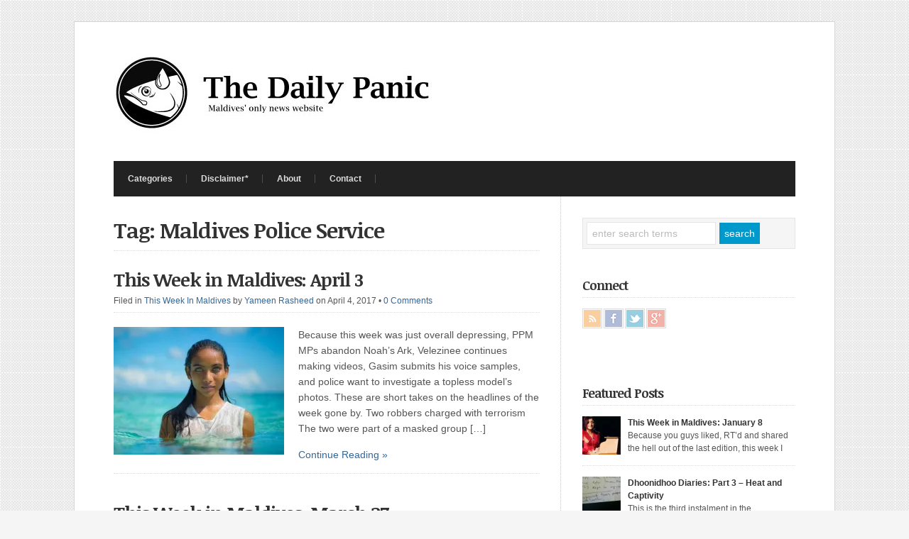

--- FILE ---
content_type: text/html; charset=UTF-8
request_url: https://thedailypanic.com/tag/maldives-police-service/
body_size: 14629
content:
<!DOCTYPE html PUBLIC "-//W3C//DTD XHTML 1.0 Transitional//EN" "http://www.w3.org/TR/xhtml1/DTD/xhtml1-transitional.dtd">

<html xmlns="http://www.w3.org/1999/xhtml" lang="en-US">

<head profile="http://gmpg.org/xfn/11">

<meta http-equiv="X-UA-Compatible" content="IE=edge" />

<meta http-equiv="Content-Type" content="text/html; charset=UTF-8" />

<title>   Maldives Police Service  : The Daily Panic</title>

<link rel="stylesheet" href="https://thedailypanic.com/wp-content/themes/wp-radiance103/style.css" type="text/css" media="screen" />

<link rel="stylesheet" href="https://thedailypanic.com/wp-content/themes/wp-radiance103/style-font.css" type="text/css" media="screen" />

	<link rel="stylesheet" href="https://thedailypanic.com/wp-content/themes/wp-radiance103/style-responsive.css" type="text/css" media="screen" />
	<meta name="viewport" content="width=device-width,initial-scale=1" />

<link rel="pingback" href="https://thedailypanic.com/xmlrpc.php" />

<meta name='robots' content='max-image-preview:large' />
<!-- Jetpack Site Verification Tags -->
<meta name="google-site-verification" content="G3YuuzsOsSbdFyT1pnQnbPrLA6CsaeAk8QBSvzvpq7w" />
<link rel='dns-prefetch' href='//secure.gravatar.com' />
<link rel='dns-prefetch' href='//s.w.org' />
<link rel='dns-prefetch' href='//v0.wordpress.com' />
<link rel='dns-prefetch' href='//i0.wp.com' />
<link rel="alternate" type="application/rss+xml" title="The Daily Panic &raquo; Feed" href="https://thedailypanic.com/feed/" />
<link rel="alternate" type="application/rss+xml" title="The Daily Panic &raquo; Comments Feed" href="https://thedailypanic.com/comments/feed/" />
<script id="wpp-js" src="https://thedailypanic.com/wp-content/plugins/wordpress-popular-posts/assets/js/wpp.min.js?ver=7.3.3" data-sampling="0" data-sampling-rate="100" data-api-url="https://thedailypanic.com/wp-json/wordpress-popular-posts" data-post-id="0" data-token="2c9b46968b" data-lang="0" data-debug="0" type="text/javascript"></script>
<link rel="alternate" type="application/rss+xml" title="The Daily Panic &raquo; Maldives Police Service Tag Feed" href="https://thedailypanic.com/tag/maldives-police-service/feed/" />
<script type="text/javascript">
window._wpemojiSettings = {"baseUrl":"https:\/\/s.w.org\/images\/core\/emoji\/14.0.0\/72x72\/","ext":".png","svgUrl":"https:\/\/s.w.org\/images\/core\/emoji\/14.0.0\/svg\/","svgExt":".svg","source":{"concatemoji":"https:\/\/thedailypanic.com\/wp-includes\/js\/wp-emoji-release.min.js?ver=6.0.11"}};
/*! This file is auto-generated */
!function(e,a,t){var n,r,o,i=a.createElement("canvas"),p=i.getContext&&i.getContext("2d");function s(e,t){var a=String.fromCharCode,e=(p.clearRect(0,0,i.width,i.height),p.fillText(a.apply(this,e),0,0),i.toDataURL());return p.clearRect(0,0,i.width,i.height),p.fillText(a.apply(this,t),0,0),e===i.toDataURL()}function c(e){var t=a.createElement("script");t.src=e,t.defer=t.type="text/javascript",a.getElementsByTagName("head")[0].appendChild(t)}for(o=Array("flag","emoji"),t.supports={everything:!0,everythingExceptFlag:!0},r=0;r<o.length;r++)t.supports[o[r]]=function(e){if(!p||!p.fillText)return!1;switch(p.textBaseline="top",p.font="600 32px Arial",e){case"flag":return s([127987,65039,8205,9895,65039],[127987,65039,8203,9895,65039])?!1:!s([55356,56826,55356,56819],[55356,56826,8203,55356,56819])&&!s([55356,57332,56128,56423,56128,56418,56128,56421,56128,56430,56128,56423,56128,56447],[55356,57332,8203,56128,56423,8203,56128,56418,8203,56128,56421,8203,56128,56430,8203,56128,56423,8203,56128,56447]);case"emoji":return!s([129777,127995,8205,129778,127999],[129777,127995,8203,129778,127999])}return!1}(o[r]),t.supports.everything=t.supports.everything&&t.supports[o[r]],"flag"!==o[r]&&(t.supports.everythingExceptFlag=t.supports.everythingExceptFlag&&t.supports[o[r]]);t.supports.everythingExceptFlag=t.supports.everythingExceptFlag&&!t.supports.flag,t.DOMReady=!1,t.readyCallback=function(){t.DOMReady=!0},t.supports.everything||(n=function(){t.readyCallback()},a.addEventListener?(a.addEventListener("DOMContentLoaded",n,!1),e.addEventListener("load",n,!1)):(e.attachEvent("onload",n),a.attachEvent("onreadystatechange",function(){"complete"===a.readyState&&t.readyCallback()})),(e=t.source||{}).concatemoji?c(e.concatemoji):e.wpemoji&&e.twemoji&&(c(e.twemoji),c(e.wpemoji)))}(window,document,window._wpemojiSettings);
</script>
<style type="text/css">
img.wp-smiley,
img.emoji {
	display: inline !important;
	border: none !important;
	box-shadow: none !important;
	height: 1em !important;
	width: 1em !important;
	margin: 0 0.07em !important;
	vertical-align: -0.1em !important;
	background: none !important;
	padding: 0 !important;
}
</style>
	<link rel='stylesheet' id='wp-block-library-css'  href='https://thedailypanic.com/wp-includes/css/dist/block-library/style.min.css?ver=6.0.11' type='text/css' media='all' />
<style id='wp-block-library-inline-css' type='text/css'>
.has-text-align-justify{text-align:justify;}
</style>
<link rel='stylesheet' id='mediaelement-css'  href='https://thedailypanic.com/wp-includes/js/mediaelement/mediaelementplayer-legacy.min.css?ver=4.2.16' type='text/css' media='all' />
<link rel='stylesheet' id='wp-mediaelement-css'  href='https://thedailypanic.com/wp-includes/js/mediaelement/wp-mediaelement.min.css?ver=6.0.11' type='text/css' media='all' />
<style id='global-styles-inline-css' type='text/css'>
body{--wp--preset--color--black: #000000;--wp--preset--color--cyan-bluish-gray: #abb8c3;--wp--preset--color--white: #ffffff;--wp--preset--color--pale-pink: #f78da7;--wp--preset--color--vivid-red: #cf2e2e;--wp--preset--color--luminous-vivid-orange: #ff6900;--wp--preset--color--luminous-vivid-amber: #fcb900;--wp--preset--color--light-green-cyan: #7bdcb5;--wp--preset--color--vivid-green-cyan: #00d084;--wp--preset--color--pale-cyan-blue: #8ed1fc;--wp--preset--color--vivid-cyan-blue: #0693e3;--wp--preset--color--vivid-purple: #9b51e0;--wp--preset--gradient--vivid-cyan-blue-to-vivid-purple: linear-gradient(135deg,rgba(6,147,227,1) 0%,rgb(155,81,224) 100%);--wp--preset--gradient--light-green-cyan-to-vivid-green-cyan: linear-gradient(135deg,rgb(122,220,180) 0%,rgb(0,208,130) 100%);--wp--preset--gradient--luminous-vivid-amber-to-luminous-vivid-orange: linear-gradient(135deg,rgba(252,185,0,1) 0%,rgba(255,105,0,1) 100%);--wp--preset--gradient--luminous-vivid-orange-to-vivid-red: linear-gradient(135deg,rgba(255,105,0,1) 0%,rgb(207,46,46) 100%);--wp--preset--gradient--very-light-gray-to-cyan-bluish-gray: linear-gradient(135deg,rgb(238,238,238) 0%,rgb(169,184,195) 100%);--wp--preset--gradient--cool-to-warm-spectrum: linear-gradient(135deg,rgb(74,234,220) 0%,rgb(151,120,209) 20%,rgb(207,42,186) 40%,rgb(238,44,130) 60%,rgb(251,105,98) 80%,rgb(254,248,76) 100%);--wp--preset--gradient--blush-light-purple: linear-gradient(135deg,rgb(255,206,236) 0%,rgb(152,150,240) 100%);--wp--preset--gradient--blush-bordeaux: linear-gradient(135deg,rgb(254,205,165) 0%,rgb(254,45,45) 50%,rgb(107,0,62) 100%);--wp--preset--gradient--luminous-dusk: linear-gradient(135deg,rgb(255,203,112) 0%,rgb(199,81,192) 50%,rgb(65,88,208) 100%);--wp--preset--gradient--pale-ocean: linear-gradient(135deg,rgb(255,245,203) 0%,rgb(182,227,212) 50%,rgb(51,167,181) 100%);--wp--preset--gradient--electric-grass: linear-gradient(135deg,rgb(202,248,128) 0%,rgb(113,206,126) 100%);--wp--preset--gradient--midnight: linear-gradient(135deg,rgb(2,3,129) 0%,rgb(40,116,252) 100%);--wp--preset--duotone--dark-grayscale: url('#wp-duotone-dark-grayscale');--wp--preset--duotone--grayscale: url('#wp-duotone-grayscale');--wp--preset--duotone--purple-yellow: url('#wp-duotone-purple-yellow');--wp--preset--duotone--blue-red: url('#wp-duotone-blue-red');--wp--preset--duotone--midnight: url('#wp-duotone-midnight');--wp--preset--duotone--magenta-yellow: url('#wp-duotone-magenta-yellow');--wp--preset--duotone--purple-green: url('#wp-duotone-purple-green');--wp--preset--duotone--blue-orange: url('#wp-duotone-blue-orange');--wp--preset--font-size--small: 13px;--wp--preset--font-size--medium: 20px;--wp--preset--font-size--large: 36px;--wp--preset--font-size--x-large: 42px;}.has-black-color{color: var(--wp--preset--color--black) !important;}.has-cyan-bluish-gray-color{color: var(--wp--preset--color--cyan-bluish-gray) !important;}.has-white-color{color: var(--wp--preset--color--white) !important;}.has-pale-pink-color{color: var(--wp--preset--color--pale-pink) !important;}.has-vivid-red-color{color: var(--wp--preset--color--vivid-red) !important;}.has-luminous-vivid-orange-color{color: var(--wp--preset--color--luminous-vivid-orange) !important;}.has-luminous-vivid-amber-color{color: var(--wp--preset--color--luminous-vivid-amber) !important;}.has-light-green-cyan-color{color: var(--wp--preset--color--light-green-cyan) !important;}.has-vivid-green-cyan-color{color: var(--wp--preset--color--vivid-green-cyan) !important;}.has-pale-cyan-blue-color{color: var(--wp--preset--color--pale-cyan-blue) !important;}.has-vivid-cyan-blue-color{color: var(--wp--preset--color--vivid-cyan-blue) !important;}.has-vivid-purple-color{color: var(--wp--preset--color--vivid-purple) !important;}.has-black-background-color{background-color: var(--wp--preset--color--black) !important;}.has-cyan-bluish-gray-background-color{background-color: var(--wp--preset--color--cyan-bluish-gray) !important;}.has-white-background-color{background-color: var(--wp--preset--color--white) !important;}.has-pale-pink-background-color{background-color: var(--wp--preset--color--pale-pink) !important;}.has-vivid-red-background-color{background-color: var(--wp--preset--color--vivid-red) !important;}.has-luminous-vivid-orange-background-color{background-color: var(--wp--preset--color--luminous-vivid-orange) !important;}.has-luminous-vivid-amber-background-color{background-color: var(--wp--preset--color--luminous-vivid-amber) !important;}.has-light-green-cyan-background-color{background-color: var(--wp--preset--color--light-green-cyan) !important;}.has-vivid-green-cyan-background-color{background-color: var(--wp--preset--color--vivid-green-cyan) !important;}.has-pale-cyan-blue-background-color{background-color: var(--wp--preset--color--pale-cyan-blue) !important;}.has-vivid-cyan-blue-background-color{background-color: var(--wp--preset--color--vivid-cyan-blue) !important;}.has-vivid-purple-background-color{background-color: var(--wp--preset--color--vivid-purple) !important;}.has-black-border-color{border-color: var(--wp--preset--color--black) !important;}.has-cyan-bluish-gray-border-color{border-color: var(--wp--preset--color--cyan-bluish-gray) !important;}.has-white-border-color{border-color: var(--wp--preset--color--white) !important;}.has-pale-pink-border-color{border-color: var(--wp--preset--color--pale-pink) !important;}.has-vivid-red-border-color{border-color: var(--wp--preset--color--vivid-red) !important;}.has-luminous-vivid-orange-border-color{border-color: var(--wp--preset--color--luminous-vivid-orange) !important;}.has-luminous-vivid-amber-border-color{border-color: var(--wp--preset--color--luminous-vivid-amber) !important;}.has-light-green-cyan-border-color{border-color: var(--wp--preset--color--light-green-cyan) !important;}.has-vivid-green-cyan-border-color{border-color: var(--wp--preset--color--vivid-green-cyan) !important;}.has-pale-cyan-blue-border-color{border-color: var(--wp--preset--color--pale-cyan-blue) !important;}.has-vivid-cyan-blue-border-color{border-color: var(--wp--preset--color--vivid-cyan-blue) !important;}.has-vivid-purple-border-color{border-color: var(--wp--preset--color--vivid-purple) !important;}.has-vivid-cyan-blue-to-vivid-purple-gradient-background{background: var(--wp--preset--gradient--vivid-cyan-blue-to-vivid-purple) !important;}.has-light-green-cyan-to-vivid-green-cyan-gradient-background{background: var(--wp--preset--gradient--light-green-cyan-to-vivid-green-cyan) !important;}.has-luminous-vivid-amber-to-luminous-vivid-orange-gradient-background{background: var(--wp--preset--gradient--luminous-vivid-amber-to-luminous-vivid-orange) !important;}.has-luminous-vivid-orange-to-vivid-red-gradient-background{background: var(--wp--preset--gradient--luminous-vivid-orange-to-vivid-red) !important;}.has-very-light-gray-to-cyan-bluish-gray-gradient-background{background: var(--wp--preset--gradient--very-light-gray-to-cyan-bluish-gray) !important;}.has-cool-to-warm-spectrum-gradient-background{background: var(--wp--preset--gradient--cool-to-warm-spectrum) !important;}.has-blush-light-purple-gradient-background{background: var(--wp--preset--gradient--blush-light-purple) !important;}.has-blush-bordeaux-gradient-background{background: var(--wp--preset--gradient--blush-bordeaux) !important;}.has-luminous-dusk-gradient-background{background: var(--wp--preset--gradient--luminous-dusk) !important;}.has-pale-ocean-gradient-background{background: var(--wp--preset--gradient--pale-ocean) !important;}.has-electric-grass-gradient-background{background: var(--wp--preset--gradient--electric-grass) !important;}.has-midnight-gradient-background{background: var(--wp--preset--gradient--midnight) !important;}.has-small-font-size{font-size: var(--wp--preset--font-size--small) !important;}.has-medium-font-size{font-size: var(--wp--preset--font-size--medium) !important;}.has-large-font-size{font-size: var(--wp--preset--font-size--large) !important;}.has-x-large-font-size{font-size: var(--wp--preset--font-size--x-large) !important;}
</style>
<link rel='stylesheet' id='wordpress-popular-posts-css-css'  href='https://thedailypanic.com/wp-content/plugins/wordpress-popular-posts/assets/css/wpp.css?ver=7.3.3' type='text/css' media='all' />
<style id='jetpack_facebook_likebox-inline-css' type='text/css'>
.widget_facebook_likebox {
	overflow: hidden;
}

</style>
<link rel='stylesheet' id='jetpack_css-css'  href='https://thedailypanic.com/wp-content/plugins/jetpack/css/jetpack.css?ver=12.0.2' type='text/css' media='all' />
<script type='text/javascript' src='https://thedailypanic.com/wp-content/themes/wp-radiance103/js/external.js?ver=6.0.11' id='external-js'></script>
<script type='text/javascript' src='https://thedailypanic.com/wp-content/themes/wp-radiance103/js/suckerfish.js?ver=6.0.11' id='suckerfish-js'></script>
<script type='text/javascript' src='https://thedailypanic.com/wp-includes/js/jquery/jquery.min.js?ver=3.6.0' id='jquery-core-js'></script>
<script type='text/javascript' src='https://thedailypanic.com/wp-includes/js/jquery/jquery-migrate.min.js?ver=3.3.2' id='jquery-migrate-js'></script>
<script type='text/javascript' src='https://thedailypanic.com/wp-content/themes/wp-radiance103/js/jquery.mobilemenu.js?ver=6.0.11' id='mobilmenu-js'></script>
<script type='text/javascript' src='https://thedailypanic.com/wp-content/themes/wp-radiance103/js/froogaloop.js?ver=6.0.11' id='froogaloop-js'></script>
<script type='text/javascript' src='https://thedailypanic.com/wp-content/themes/wp-radiance103/js/flexslider-min.js?ver=6.0.11' id='flexslider-min-js'></script>
<script type='text/javascript' src='https://thedailypanic.com/wp-content/themes/wp-radiance103/js/flex-script-main.js?ver=6.0.11' id='flex-script-main-js'></script>
<script type='text/javascript' src='https://thedailypanic.com/wp-content/themes/wp-radiance103/admin/jquery-ui-personalized-1.5.2.packed.js?ver=6.0.11' id='jquery-ui-per-js'></script>
<script type='text/javascript' src='https://thedailypanic.com/wp-content/themes/wp-radiance103/admin/sprinkle-tabs.js?ver=6.0.11' id='sprinkle-tabs-js'></script>
<link rel="https://api.w.org/" href="https://thedailypanic.com/wp-json/" /><link rel="alternate" type="application/json" href="https://thedailypanic.com/wp-json/wp/v2/tags/54" /><link rel="EditURI" type="application/rsd+xml" title="RSD" href="https://thedailypanic.com/xmlrpc.php?rsd" />
<link rel="wlwmanifest" type="application/wlwmanifest+xml" href="https://thedailypanic.com/wp-includes/wlwmanifest.xml" /> 
<meta name="generator" content="WordPress 6.0.11" />
			<meta property="fb:pages" content="176210912575665" />
							<meta property="ia:markup_url" content="https://thedailypanic.com/2017/04/1873/?ia_markup=1" />
					<style>img#wpstats{display:none}</style>
		            <style id="wpp-loading-animation-styles">@-webkit-keyframes bgslide{from{background-position-x:0}to{background-position-x:-200%}}@keyframes bgslide{from{background-position-x:0}to{background-position-x:-200%}}.wpp-widget-block-placeholder,.wpp-shortcode-placeholder{margin:0 auto;width:60px;height:3px;background:#dd3737;background:linear-gradient(90deg,#dd3737 0%,#571313 10%,#dd3737 100%);background-size:200% auto;border-radius:3px;-webkit-animation:bgslide 1s infinite linear;animation:bgslide 1s infinite linear}</style>
            
<!-- Alternate Stylesheet -->
<link href="https://thedailypanic.com/wp-content/themes/wp-radiance103/styles/default.css" rel="stylesheet" type="text/css" />

<!-- Custom Styles from Theme Setting Page -->
<style type="text/css">
#sitetitle .title {font-size:50px;}
#sitetitle .title,#sitetitle .description {float:none;text-indent:-999em;position:absolute;display:none;left:-999em;}
</style>

<!-- Styles from custom.css -->
<link href="https://thedailypanic.com/wp-content/themes/wp-radiance103/custom.css" rel="stylesheet" type="text/css" />

	<!-- MobileMenu JS -->
	<script type="text/javascript">
		jQuery(function () {
							jQuery('.nav').mobileMenu({ defaultText: 'Navigate to ...' });
								});
	</script>

	<!-- Media Queries Script for IE8 and Older -->
	<!--[if lt IE 9]>
		<script type="text/javascript" src="http://css3-mediaqueries-js.googlecode.com/svn/trunk/css3-mediaqueries.js"></script>
	<![endif]-->
<!-- All in one Favicon 4.7 --><link rel="shortcut icon" href="http://thedailypanic.com/wp-content/uploads/2013/11/favicon.ico" />
<!-- There is no amphtml version available for this URL. -->
<!-- Jetpack Open Graph Tags -->
<meta property="og:type" content="website" />
<meta property="og:title" content="Maldives Police Service &#8211; The Daily Panic" />
<meta property="og:url" content="https://thedailypanic.com/tag/maldives-police-service/" />
<meta property="og:site_name" content="The Daily Panic" />
<meta property="og:image" content="https://s0.wp.com/i/blank.jpg" />
<meta property="og:image:alt" content="" />
<meta property="og:locale" content="en_US" />
<meta name="twitter:creator" content="@TheDailyPanicMv" />
<meta name="twitter:site" content="@thedailypanicmv" />

<!-- End Jetpack Open Graph Tags -->


<link rel="shortcut icon" href="https://thedailypanic.com/wp-content/themes/wp-radiance103/favicon.ico" />
</head>

<body class="archive tag tag-maldives-police-service tag-54 c-sw">

<div id="outer-wrap">

	<div id="wrap">

		<div id="header">
			<div id="head-content" class="clearfix">
									<div id="logo">
						<a href="https://thedailypanic.com" title="The Daily Panic"><img src="http://thedailypanic.com/wp-content/uploads/2013/11/header.png" alt="The Daily Panic" /></a>
					</div>
											</div>

					</div>

				<div id="topnav">
							<ul class="nav clearfix">
					<li id="menu-item-119" class="menu-item menu-item-type-custom menu-item-object-custom menu-item-has-children menu-item-119"><a title="Category">Categories</a>
<ul class="sub-menu">
	<li id="menu-item-172" class="menu-item menu-item-type-taxonomy menu-item-object-category menu-item-172"><a href="https://thedailypanic.com/category/breaking-panic/">Breaking Panic</a></li>
	<li id="menu-item-114" class="menu-item menu-item-type-taxonomy menu-item-object-category menu-item-114"><a href="https://thedailypanic.com/category/politics/">Politics</a></li>
	<li id="menu-item-115" class="menu-item menu-item-type-taxonomy menu-item-object-category menu-item-115"><a href="https://thedailypanic.com/category/society-beliefs/">Society &#038; Beliefs</a></li>
	<li id="menu-item-117" class="menu-item menu-item-type-taxonomy menu-item-object-category menu-item-117"><a href="https://thedailypanic.com/category/offbeat/">Offbeat</a></li>
	<li id="menu-item-116" class="menu-item menu-item-type-taxonomy menu-item-object-category menu-item-116"><a href="https://thedailypanic.com/category/features/">Features &#038; Analysis</a></li>
	<li id="menu-item-118" class="menu-item menu-item-type-taxonomy menu-item-object-category menu-item-118"><a href="https://thedailypanic.com/category/reviews/">Reviews</a></li>
</ul>
</li>
<li id="menu-item-108" class="menu-item menu-item-type-post_type menu-item-object-page menu-item-108"><a href="https://thedailypanic.com/disclaimer/">Disclaimer*</a></li>
<li id="menu-item-106" class="menu-item menu-item-type-post_type menu-item-object-page menu-item-106"><a href="https://thedailypanic.com/about/">About</a></li>
<li id="menu-item-112" class="menu-item menu-item-type-post_type menu-item-object-page menu-item-112"><a href="https://thedailypanic.com/contact/">Contact</a></li>
				</ul>
					</div>
		

		
		
	<div id="page" class="clearfix">

	<div class="page-border clearfix">

		<div id="contentleft" class="clearfix">

			<div id="content" class="clearfix">

				
				
									<h1 class="archive-title">Tag: Maldives Police Service</h1>
				
													

				<div class="post-1873 post type-post status-publish format-standard has-post-thumbnail hentry category-this-week-in-maldives tag-maldives-police-service tag-male tag-maumoon-abdul-gayoom tag-ppm tag-raudha-athif tag-velezinee" id="post-main-1873">

					<div class="entry clearfix">

						<h2 class="post-title"><a href="https://thedailypanic.com/2017/04/1873/" rel="bookmark" title="Permanent Link to This Week in Maldives: April 3">This Week in Maldives: April 3</a></h2>

						<div class="meta">

	<span class="meta-cats">
		Filed in <a href="https://thedailypanic.com/category/this-week-in-maldives/" rel="category tag">This Week In Maldives</a>	</span>

	<span class="meta-author">
		by <a href="https://thedailypanic.com/author/yameen-rasheed/" title="Posts by Yameen Rasheed" rel="author">Yameen Rasheed</a>	</span> 

	<span class="meta-date">
		on April 4, 2017	</span> 

		<span class="meta-comments">
		 &bull; <a href="https://thedailypanic.com/2017/04/1873/?noamp=mobile#respond" rel="bookmark" title="Comments for This Week in Maldives: April 3">0 Comments</a>
	</span>
	 

</div>
						<a href="https://thedailypanic.com/2017/04/1873/" rel="nofollow" title="Permanent Link to This Week in Maldives: April 3">		<img class="thumbnail large" src="//i0.wp.com/thedailypanic.com/wp-content/uploads/2017/04/raudha.jpg?resize=240%2C180&ssl=1" alt="This Week in Maldives: April 3" title="This Week in Maldives: April 3" />
	</a>

								<p>Because this week was just overall depressing, PPM MPs abandon Noah&#8217;s Ark, Velezinee continues making videos, Gasim submits his voice samples, and police want to investigate a topless model&#8217;s photos. These are short takes on the headlines of the week gone by. Two robbers charged with terrorism The two were part of a masked group [&hellip;]</p>
		<p class="readmore"><a class="more-link" href="https://thedailypanic.com/2017/04/1873/" rel="nofollow" title="Permanent Link to This Week in Maldives: April 3">Continue Reading &raquo;</a></p>
	
						<div style="clear:both;"></div>

					</div>

				</div>


				<div class="post-1844 post type-post status-publish format-standard has-post-thumbnail hentry category-this-week-in-maldives tag-abdulla-yameen tag-authoritarianism tag-democracy tag-eva-abdulla tag-majlis tag-maldives tag-maldives-police-service tag-maseeh tag-maumoon-abdul-gayoom tag-mndf tag-mohamed-nasheed tag-parliament tag-ppm tag-thayyib-shaheem" id="post-main-1844">

					<div class="entry clearfix">

						<h2 class="post-title"><a href="https://thedailypanic.com/2017/03/this-week-in-maldives-march-27/" rel="bookmark" title="Permanent Link to This Week in Maldives: March 27">This Week in Maldives: March 27</a></h2>

						<div class="meta">

	<span class="meta-cats">
		Filed in <a href="https://thedailypanic.com/category/this-week-in-maldives/" rel="category tag">This Week In Maldives</a>	</span>

	<span class="meta-author">
		by <a href="https://thedailypanic.com/author/yameen-rasheed/" title="Posts by Yameen Rasheed" rel="author">Yameen Rasheed</a>	</span> 

	<span class="meta-date">
		on March 28, 2017	</span> 

		<span class="meta-comments">
		 &bull; <a href="https://thedailypanic.com/2017/03/this-week-in-maldives-march-27/?noamp=mobile#respond" rel="bookmark" title="Comments for This Week in Maldives: March 27">0 Comments</a>
	</span>
	 

</div>
						<a href="https://thedailypanic.com/2017/03/this-week-in-maldives-march-27/" rel="nofollow" title="Permanent Link to This Week in Maldives: March 27">		<img class="thumbnail large" src="//i0.wp.com/thedailypanic.com/wp-content/uploads/2017/03/islamic_pattern.jpg?resize=240%2C180&ssl=1" alt="This Week in Maldives: March 27" title="This Week in Maldives: March 27" />
	</a>

								<p>Because there is no such thing&nbsp;as a proportionate response in YAG&#8217;s arsenal, this week: Maumoon can&#8217;t catch a break, Nihan&#8217;s verbal diarrhoea, Maseeh survives the roll-call, and also my weekly update on Muizzu and his marbles. No confidence motion against Speaker Maseeh defeated Hoo-boy. How do I even summarize this one? The opposition spent weeks [&hellip;]</p>
		<p class="readmore"><a class="more-link" href="https://thedailypanic.com/2017/03/this-week-in-maldives-march-27/" rel="nofollow" title="Permanent Link to This Week in Maldives: March 27">Continue Reading &raquo;</a></p>
	
						<div style="clear:both;"></div>

					</div>

				</div>


				<div class="post-1809 post type-post status-publish format-standard has-post-thumbnail hentry category-this-week-in-maldives tag-authoritarianism tag-democracy tag-feminism tag-islam tag-kingsalman tag-maldives-police-service tag-rape tag-sandozhack tag-saudi-arabia tag-shumba-gong tag-sunonline" id="post-main-1809">

					<div class="entry clearfix">

						<h2 class="post-title"><a href="https://thedailypanic.com/2017/03/this-week-in-maldives-march-12/" rel="bookmark" title="Permanent Link to This Week in Maldives: March 12">This Week in Maldives: March 12</a></h2>

						<div class="meta">

	<span class="meta-cats">
		Filed in <a href="https://thedailypanic.com/category/this-week-in-maldives/" rel="category tag">This Week In Maldives</a>	</span>

	<span class="meta-author">
		by <a href="https://thedailypanic.com/author/yameen-rasheed/" title="Posts by Yameen Rasheed" rel="author">Yameen Rasheed</a>	</span> 

	<span class="meta-date">
		on March 13, 2017	</span> 

		<span class="meta-comments">
		 &bull; <a href="https://thedailypanic.com/2017/03/this-week-in-maldives-march-12/?noamp=mobile#comments" rel="bookmark" title="Comments for This Week in Maldives: March 12">5 Comments</a>
	</span>
	 

</div>
						<a href="https://thedailypanic.com/2017/03/this-week-in-maldives-march-12/" rel="nofollow" title="Permanent Link to This Week in Maldives: March 12">		<img class="thumbnail large" src="//i0.wp.com/thedailypanic.com/wp-content/uploads/2017/03/tyrant_salman.jpg?resize=240%2C180&ssl=1" alt="This Week in Maldives: March 12" title="This Week in Maldives: March 12" />
	</a>

								<p>Because unforeseen London romances and new beginnings have ruined everything, this week the regime deals with social media activists, a Sun Online journalist&nbsp;has never viewed pornography, a Saudi tyrant&#8217;s impending visit disrupts citizens&#8217; lives, and a Yameen finally brings in some foreign investment for the first time. These are short takes on the headlines of [&hellip;]</p>
		<p class="readmore"><a class="more-link" href="https://thedailypanic.com/2017/03/this-week-in-maldives-march-12/" rel="nofollow" title="Permanent Link to This Week in Maldives: March 12">Continue Reading &raquo;</a></p>
	
						<div style="clear:both;"></div>

					</div>

				</div>


				<div class="post-1704 post type-post status-publish format-standard has-post-thumbnail hentry category-this-week-in-maldives tag-abdulla-yameen tag-authoritarianism tag-democracy tag-ibtihaal tag-maldives tag-maldives-police-service tag-maumoon-abdul-gayoom tag-mdp" id="post-main-1704">

					<div class="entry clearfix">

						<h2 class="post-title"><a href="https://thedailypanic.com/2017/01/this-week-in-maldives-january-22/" rel="bookmark" title="Permanent Link to This Week in Maldives: January 22">This Week in Maldives: January 22</a></h2>

						<div class="meta">

	<span class="meta-cats">
		Filed in <a href="https://thedailypanic.com/category/this-week-in-maldives/" rel="category tag">This Week In Maldives</a>	</span>

	<span class="meta-author">
		by <a href="https://thedailypanic.com/author/yameen-rasheed/" title="Posts by Yameen Rasheed" rel="author">Yameen Rasheed</a>	</span> 

	<span class="meta-date">
		on January 23, 2017	</span> 

		<span class="meta-comments">
		 &bull; <a href="https://thedailypanic.com/2017/01/this-week-in-maldives-january-22/?noamp=mobile#respond" rel="bookmark" title="Comments for This Week in Maldives: January 22">0 Comments</a>
	</span>
	 

</div>
						<a href="https://thedailypanic.com/2017/01/this-week-in-maldives-january-22/" rel="nofollow" title="Permanent Link to This Week in Maldives: January 22">		<img class="thumbnail large" src="//i0.wp.com/thedailypanic.com/wp-content/uploads/2017/01/shainee.jpg?resize=240%2C180&ssl=1" alt="This Week in Maldives: January 22" title="This Week in Maldives: January 22" />
	</a>

								<p>Because Trump is President and we all owe Riyaz Rasheed an apology; this week: Shainee woos investors with jokes, Gayoom literally can&#8217;t even, Dhiraagu has a special discount, and YAG&#8217;s heart grows three sizes. With love, of course.  These are short takes on the headlines of the week gone by. Trial begins for Maldivian man ‘who [&hellip;]</p>
		<p class="readmore"><a class="more-link" href="https://thedailypanic.com/2017/01/this-week-in-maldives-january-22/" rel="nofollow" title="Permanent Link to This Week in Maldives: January 22">Continue Reading &raquo;</a></p>
	
						<div style="clear:both;"></div>

					</div>

				</div>


				<div class="post-1660 post type-post status-publish format-standard has-post-thumbnail hentry category-this-week-in-maldives tag-abdulla-yameen tag-ahmed-rilwan tag-authoritarianism tag-democracy tag-elections-commission tag-islam tag-maldives tag-maldives-police-service tag-maumoon-abdul-gayoom tag-mdp tag-tanya" id="post-main-1660">

					<div class="entry clearfix">

						<h2 class="post-title"><a href="https://thedailypanic.com/2017/01/this-week-in-maldives-january-15/" rel="bookmark" title="Permanent Link to This Week in Maldives: January 15">This Week in Maldives: January 15</a></h2>

						<div class="meta">

	<span class="meta-cats">
		Filed in <a href="https://thedailypanic.com/category/this-week-in-maldives/" rel="category tag">This Week In Maldives</a>	</span>

	<span class="meta-author">
		by <a href="https://thedailypanic.com/author/yameen-rasheed/" title="Posts by Yameen Rasheed" rel="author">Yameen Rasheed</a>	</span> 

	<span class="meta-date">
		on January 16, 2017	</span> 

		<span class="meta-comments">
		 &bull; <a href="https://thedailypanic.com/2017/01/this-week-in-maldives-january-15/?noamp=mobile#respond" rel="bookmark" title="Comments for This Week in Maldives: January 15">0 Comments</a>
	</span>
	 

</div>
						<a href="https://thedailypanic.com/2017/01/this-week-in-maldives-january-15/" rel="nofollow" title="Permanent Link to This Week in Maldives: January 15">		<img class="thumbnail large" src="//i0.wp.com/thedailypanic.com/wp-content/uploads/2017/01/medam.jpg?resize=240%2C180&ssl=1" alt="This Week in Maldives: January 15" title="This Week in Maldives: January 15" />
	</a>

								<p>Because, in hindsight, it should&#8217;ve been called&nbsp;The Weekly Panic; this week I look at Maumoon&#8217;s absent hard drive, Medam&#8217;s clean chit, Police buries the truth &#8211; and some useful advice&nbsp;about evil Sun worshippers.&nbsp; These are short takes on the headlines of the week gone by. Couple in&nbsp;mysterious death buried To recap: A young couple in [&hellip;]</p>
		<p class="readmore"><a class="more-link" href="https://thedailypanic.com/2017/01/this-week-in-maldives-january-15/" rel="nofollow" title="Permanent Link to This Week in Maldives: January 15">Continue Reading &raquo;</a></p>
	
						<div style="clear:both;"></div>

					</div>

				</div>


				<div class="post-1513 post type-post status-publish format-standard has-post-thumbnail hentry category-this-week-in-maldives tag-abdulla-yameen tag-authoritarianism tag-democracy tag-maldives-police-service tag-maumoon-abdul-gayoom tag-moyameehaa tag-ppm" id="post-main-1513">

					<div class="entry clearfix">

						<h2 class="post-title"><a href="https://thedailypanic.com/2016/12/this-week-in-maldives-december-11/" rel="bookmark" title="Permanent Link to This Week in Maldives: December 11">This Week in Maldives: December 11</a></h2>

						<div class="meta">

	<span class="meta-cats">
		Filed in <a href="https://thedailypanic.com/category/this-week-in-maldives/" rel="category tag">This Week In Maldives</a>	</span>

	<span class="meta-author">
		by <a href="https://thedailypanic.com/author/yameen-rasheed/" title="Posts by Yameen Rasheed" rel="author">Yameen Rasheed</a>	</span> 

	<span class="meta-date">
		on December 12, 2016	</span> 

		<span class="meta-comments">
		 &bull; <a href="https://thedailypanic.com/2016/12/this-week-in-maldives-december-11/?noamp=mobile#comments" rel="bookmark" title="Comments for This Week in Maldives: December 11">1 Comment</a>
	</span>
	 

</div>
						<a href="https://thedailypanic.com/2016/12/this-week-in-maldives-december-11/" rel="nofollow" title="Permanent Link to This Week in Maldives: December 11">		<img class="thumbnail large" src="//i0.wp.com/thedailypanic.com/wp-content/uploads/2016/12/nufoshey_map.jpg?resize=240%2C180&ssl=1" alt="This Week in Maldives: December 11" title="This Week in Maldives: December 11" />
	</a>

								<p>Because I finally could sleep, but now I feel old. This week I look at easily impressed youth, judicial colloquiums, another human rights day of holding posters, and setting the record straight on Shigella and Cholera. These are short takes on the headlines of the week gone by Gender Minister shares message to Persons with Disabilities. A surprisingly thoughtful [&hellip;]</p>
		<p class="readmore"><a class="more-link" href="https://thedailypanic.com/2016/12/this-week-in-maldives-december-11/" rel="nofollow" title="Permanent Link to This Week in Maldives: December 11">Continue Reading &raquo;</a></p>
	
						<div style="clear:both;"></div>

					</div>

				</div>


				<div class="post-1509 post type-post status-publish format-standard has-post-thumbnail hentry category-features tag-abdulla-yameen tag-ahmed-rilwan tag-hussein-waheed tag-justice tag-maldives tag-maldives-police-service tag-nic tag-pic tag-secularism tag-yoosuf-maaniu" id="post-main-1509">

					<div class="entry clearfix">

						<h2 class="post-title"><a href="https://thedailypanic.com/2016/12/the-abduction-of-rilwan/" rel="bookmark" title="Permanent Link to The Abduction of Rilwan">The Abduction of Rilwan</a></h2>

						<div class="meta">

	<span class="meta-cats">
		Filed in <a href="https://thedailypanic.com/category/features/" rel="category tag">Features &amp; Analysis</a>	</span>

	<span class="meta-author">
		by <a href="https://thedailypanic.com/author/yameen-rasheed/" title="Posts by Yameen Rasheed" rel="author">Yameen Rasheed</a>	</span> 

	<span class="meta-date">
		on December 11, 2016	</span> 

		<span class="meta-comments">
		 &bull; <a href="https://thedailypanic.com/2016/12/the-abduction-of-rilwan/?noamp=mobile#respond" rel="bookmark" title="Comments for The Abduction of Rilwan">0 Comments</a>
	</span>
	 

</div>
						<a href="https://thedailypanic.com/2016/12/the-abduction-of-rilwan/" rel="nofollow" title="Permanent Link to The Abduction of Rilwan">		<img class="thumbnail large" src="//i0.wp.com/thedailypanic.com/wp-content/uploads/2016/12/rilwan_abduction-1.png?resize=240%2C180&ssl=1" alt="The Abduction of Rilwan" title="The Abduction of Rilwan" />
	</a>

								<p>Below is a recording of a Skype conversation I had with Muju Naeem regarding Rilwan&#8217;s abduction and the #FindMoyameehaa campaign. We did this recording to mark the international Human Rights Day. In the video, I talk about Rilwan&#8217;s abduction and how the #FindMoyameehaa campaign came about. We also take a look at the systematic obstruction of justice, and the [&hellip;]</p>
		<p class="readmore"><a class="more-link" href="https://thedailypanic.com/2016/12/the-abduction-of-rilwan/" rel="nofollow" title="Permanent Link to The Abduction of Rilwan">Continue Reading &raquo;</a></p>
	
						<div style="clear:both;"></div>

					</div>

				</div>


				<div class="post-1425 post type-post status-publish format-standard has-post-thumbnail hentry category-this-week-in-maldives tag-abdulla-yameen tag-alhan-fahmy tag-authoritarianism tag-democracy tag-elections-commission tag-high-court tag-iruthisham-adam tag-islam tag-maldives tag-maldives-police-service tag-mohamed-nasheed tag-secularism tag-vfp tag-waheed" id="post-main-1425">

					<div class="entry clearfix">

						<h2 class="post-title"><a href="https://thedailypanic.com/2016/11/this-week-in-maldives-november-27/" rel="bookmark" title="Permanent Link to This Week in Maldives: November 27">This Week in Maldives: November 27</a></h2>

						<div class="meta">

	<span class="meta-cats">
		Filed in <a href="https://thedailypanic.com/category/this-week-in-maldives/" rel="category tag">This Week In Maldives</a>	</span>

	<span class="meta-author">
		by <a href="https://thedailypanic.com/author/yameen-rasheed/" title="Posts by Yameen Rasheed" rel="author">Yameen Rasheed</a>	</span> 

	<span class="meta-date">
		on November 28, 2016	</span> 

		<span class="meta-comments">
		 &bull; <a href="https://thedailypanic.com/2016/11/this-week-in-maldives-november-27/?noamp=mobile#respond" rel="bookmark" title="Comments for This Week in Maldives: November 27">0 Comments</a>
	</span>
	 

</div>
						<a href="https://thedailypanic.com/2016/11/this-week-in-maldives-november-27/" rel="nofollow" title="Permanent Link to This Week in Maldives: November 27">		<img class="thumbnail large" src="//i0.wp.com/thedailypanic.com/wp-content/uploads/2016/10/alhan_egyptian.jpg?resize=240%2C180&ssl=1" alt="This Week in Maldives: November 27" title="This Week in Maldives: November 27" />
	</a>

								<p>Because I&#8217;m home alone this week, setting up insane traps and hilarious pranks, and yet no intruders &#8211; not even Joe Pesci &#8211; turned up 🙁 This edition of This Week in Maldives&nbsp;looks at YAG&#8217;s trusty men&nbsp;in the courts and Parliament, and two very confused policemen.&nbsp; These are short takes on the headlines of the [&hellip;]</p>
		<p class="readmore"><a class="more-link" href="https://thedailypanic.com/2016/11/this-week-in-maldives-november-27/" rel="nofollow" title="Permanent Link to This Week in Maldives: November 27">Continue Reading &raquo;</a></p>
	
						<div style="clear:both;"></div>

					</div>

				</div>


				<div class="post-1397 post type-post status-publish format-standard has-post-thumbnail hentry category-this-week-in-maldives tag-abdulla-yameen tag-authoritarianism tag-epa tag-gasim tag-gasim-ibrahim tag-maldives tag-maldives-police-service tag-maumoon-abdul-gayoom tag-mohamed-nasheed tag-whistleblower" id="post-main-1397">

					<div class="entry clearfix">

						<h2 class="post-title"><a href="https://thedailypanic.com/2016/11/this-week-in-maldives-november-20/" rel="bookmark" title="Permanent Link to This Week in Maldives: November 20">This Week in Maldives: November 20</a></h2>

						<div class="meta">

	<span class="meta-cats">
		Filed in <a href="https://thedailypanic.com/category/this-week-in-maldives/" rel="category tag">This Week In Maldives</a>	</span>

	<span class="meta-author">
		by <a href="https://thedailypanic.com/author/yameen-rasheed/" title="Posts by Yameen Rasheed" rel="author">Yameen Rasheed</a>	</span> 

	<span class="meta-date">
		on November 20, 2016	</span> 

		<span class="meta-comments">
		 &bull; <a href="https://thedailypanic.com/2016/11/this-week-in-maldives-november-20/?noamp=mobile#respond" rel="bookmark" title="Comments for This Week in Maldives: November 20">0 Comments</a>
	</span>
	 

</div>
						<a href="https://thedailypanic.com/2016/11/this-week-in-maldives-november-20/" rel="nofollow" title="Permanent Link to This Week in Maldives: November 20">		<img class="thumbnail large" src="//i0.wp.com/thedailypanic.com/wp-content/uploads/2016/11/banana.jpg?resize=240%2C180&ssl=1" alt="This Week in Maldives: November 20" title="This Week in Maldives: November 20" />
	</a>

								<p>Because I skipped a week, and&nbsp;yet Maldives continues to rapidly&nbsp;spiral down the drain pipe, this week I look at&nbsp;the budget, and the miraculous redemption of all Gasims. These are short takes on the headlines of the week gone by. Both US and Maldives headed by economists, says MP Nihan PPM parliamentary majority group leader and [&hellip;]</p>
		<p class="readmore"><a class="more-link" href="https://thedailypanic.com/2016/11/this-week-in-maldives-november-20/" rel="nofollow" title="Permanent Link to This Week in Maldives: November 20">Continue Reading &raquo;</a></p>
	
						<div style="clear:both;"></div>

					</div>

				</div>


				<div class="post-1375 post type-post status-publish format-standard has-post-thumbnail hentry category-this-week-in-maldives tag-abdulla-yameen tag-democracy tag-gasim-ibrahim tag-maldives tag-maldives-police-service tag-mndf tag-police tag-ppm tag-specialist-operations tag-umar-naseer" id="post-main-1375">

					<div class="entry clearfix">

						<h2 class="post-title"><a href="https://thedailypanic.com/2016/11/this-week-in-maldives-november-6/" rel="bookmark" title="Permanent Link to This Week In Maldives: November 6">This Week In Maldives: November 6</a></h2>

						<div class="meta">

	<span class="meta-cats">
		Filed in <a href="https://thedailypanic.com/category/this-week-in-maldives/" rel="category tag">This Week In Maldives</a>	</span>

	<span class="meta-author">
		by <a href="https://thedailypanic.com/author/yameen-rasheed/" title="Posts by Yameen Rasheed" rel="author">Yameen Rasheed</a>	</span> 

	<span class="meta-date">
		on November 7, 2016	</span> 

		<span class="meta-comments">
		 &bull; <a href="https://thedailypanic.com/2016/11/this-week-in-maldives-november-6/?noamp=mobile#respond" rel="bookmark" title="Comments for This Week In Maldives: November 6">0 Comments</a>
	</span>
	 

</div>
						<a href="https://thedailypanic.com/2016/11/this-week-in-maldives-november-6/" rel="nofollow" title="Permanent Link to This Week In Maldives: November 6">		<img class="thumbnail large" src="//i0.wp.com/thedailypanic.com/wp-content/uploads/2016/11/mag_goruhandaa.jpg?resize=240%2C180&ssl=1" alt="This Week In Maldives: November 6" title="This Week In Maldives: November 6" />
	</a>

								<p>Because it was November 3 again, and evil-dictator Gayoom is fast becoming my favourite politician in town (and I can&#8217;t deal with this new reality), this week I look at the latest in PPM vs Lame PPM, and MNDF&#8217;s continuing celebration of the Indian army&#8217;s victory over Sri Lankan Tamil rebels.  These are short takes on the [&hellip;]</p>
		<p class="readmore"><a class="more-link" href="https://thedailypanic.com/2016/11/this-week-in-maldives-november-6/" rel="nofollow" title="Permanent Link to This Week In Maldives: November 6">Continue Reading &raquo;</a></p>
	
						<div style="clear:both;"></div>

					</div>

				</div>


				<div class="navigation clearfix">
			<a href="https://thedailypanic.com/tag/maldives-police-service/page/2/" >Next Page &raquo;</a>	</div>				
			</div>

			
		</div>


	<div id="contentright">

					<div id="sidebar" class="clearfix">
				<div id="search-2" class="widget widget_search"><div class="widget-wrap"><form id="searchform" method="get" action="https://thedailypanic.com/" ><input type="text" value="Enter Search Terms" onfocus="if (this.value == 'Enter Search Terms') {this.value = '';}" onblur="if (this.value == '') {this.value = 'Enter Search Terms';}" size="18" maxlength="50" name="s" id="searchfield" /><input type="submit" value="search" id="submitbutton" /></form>
</div></div><div id="socialicons-widget-3" class="widget socialicons"><div class="widget-wrap"><h3 class="widgettitle"><span>Connect</span></h3><div class="textwidget">
		<div class="sub-icons clearfix">

	<a title="Subscribe via RSS Feed" href="https://thedailypanic.com/feed/"><img class="rss-sub" src="https://thedailypanic.com/wp-content/themes/wp-radiance103/images/feed.png" alt="Subscribe via RSS Feed" align="top" /></a>

	<a title="Connect on Facebook" rel="external" href="http://www.facebook.com/yameen.rasheed"><img class="facebook-sub" src="https://thedailypanic.com/wp-content/themes/wp-radiance103/images/facebook.png" alt="Connect on Facebook" align="top" /></a>


	<a rel="external" title="Follow Me on Twitter" href="http://www.twitter.com/thedailypanicmv"><img class="twitter-sub" src="https://thedailypanic.com/wp-content/themes/wp-radiance103/images/twitter.png" alt="Follow Me on Twitter" align="top" /></a>


	<a title="Connect on Google Plus" rel="external" href="https://plus.google.com/u/0/101132725320308538148?rel=author"><img class="gplus-sub" src="https://thedailypanic.com/wp-content/themes/wp-radiance103/images/google-plus.png" alt="Connect on Google Plus" align="top" /></a>






</div>
		</div>
		</div></div><div id="facebook-likebox-3" class="widget widget_facebook_likebox"><div class="widget-wrap">		<div id="fb-root"></div>
		<div class="fb-page" data-href="https://www.facebook.com/thedailypanic" data-width="280"  data-height="432" data-hide-cover="true" data-show-facepile="true" data-tabs="false" data-hide-cta="false" data-small-header="false">
		<div class="fb-xfbml-parse-ignore"><blockquote cite="https://www.facebook.com/thedailypanic"><a href="https://www.facebook.com/thedailypanic"></a></blockquote></div>
		</div>
		</div></div><div id="featposts-widget-2" class="widget featposts"><div class="widget-wrap"><h3 class="widgettitle"><span>Featured Posts</span></h3><div class='cat-posts-widget textwidget'>
				<div class="post">
					<div class="entry clearfix">
						<a href="https://thedailypanic.com/2017/01/this-week-in-maldives-january-8/" rel="bookmark" title="Permanent Link to This Week in Maldives: January 8">		<img class="thumbnail" src="//i0.wp.com/thedailypanic.com/wp-content/uploads/2017/01/dunya.jpg?resize=150%2C150&ssl=1" alt="This Week in Maldives: January 8" title="This Week in Maldives: January 8" />
	</a>
						<p class="post-title"><a href="https://thedailypanic.com/2017/01/this-week-in-maldives-january-8/" rel="bookmark" title="Permanent Link to This Week in Maldives: January 8">This Week in Maldives: January 8</a></p>
						<p>Because you guys liked, RT&#8217;d and shared the hell out of the last edition, this week I focus on aqeeda-endangering textbooks, Dunya&#8217;s return to the dark side, and Muizzu engaged in a series of unfortunate Muizzed up things. These are short takes on the headlines of the week gone by. Dunya rejoins the regime Dunya [&hellip;]</p>
					</div>
					<div class="meta">

	<span class="meta-cats">
		Filed in <a href="https://thedailypanic.com/category/this-week-in-maldives/" rel="category tag">This Week In Maldives</a>	</span>

	<span class="meta-author">
		by <a href="https://thedailypanic.com/author/yameen-rasheed/" title="Posts by Yameen Rasheed" rel="author">Yameen Rasheed</a>	</span> 

	<span class="meta-date">
		on January 9, 2017	</span> 

		<span class="meta-comments">
		 &bull; <a href="https://thedailypanic.com/2017/01/this-week-in-maldives-january-8/?noamp=mobile#comments" rel="bookmark" title="Comments for This Week in Maldives: January 8">3 Comments</a>
	</span>
	 

</div>					<div style="clear:both;"></div>
				</div>
						<div class="post">
					<div class="entry clearfix">
						<a href="https://thedailypanic.com/2015/08/dhoonidhoo-diaries-part-3-heat-and-captivity/" rel="bookmark" title="Permanent Link to Dhoonidhoo Diaries: Part 3 &#8211; Heat and Captivity">		<img class="thumbnail" src="//i0.wp.com/thedailypanic.com/wp-content/uploads/2015/08/IMG_20150822_133947.jpg?resize=150%2C150&ssl=1" alt="Dhoonidhoo Diaries: Part 3 &#8211; Heat and Captivity" title="Dhoonidhoo Diaries: Part 3 &#8211; Heat and Captivity" />
	</a>
						<p class="post-title"><a href="https://thedailypanic.com/2015/08/dhoonidhoo-diaries-part-3-heat-and-captivity/" rel="bookmark" title="Permanent Link to Dhoonidhoo Diaries: Part 3 &#8211; Heat and Captivity">Dhoonidhoo Diaries: Part 3 &#8211; Heat and Captivity</a></p>
						<p>This is the third instalment in the Dhoonidhoo Diaries series where I pen down my experiences in Dhoonidhoo prison where I was incarcerated following an unprecedented regime crackdown on the May Day rally. Read Part 1 here and Part 2 here. Nearly 200 democratic protesters were arrested on 1st May 2015 by the Maldives’ authoritarian [&hellip;]</p>
					</div>
					<div class="meta">

	<span class="meta-cats">
		Filed in <a href="https://thedailypanic.com/category/features/" rel="category tag">Features &amp; Analysis</a>	</span>

	<span class="meta-author">
		by <a href="https://thedailypanic.com/author/yameen-rasheed/" title="Posts by Yameen Rasheed" rel="author">Yameen Rasheed</a>	</span> 

	<span class="meta-date">
		on August 22, 2015	</span> 

		<span class="meta-comments">
		 &bull; <a href="https://thedailypanic.com/2015/08/dhoonidhoo-diaries-part-3-heat-and-captivity/?noamp=mobile#comments" rel="bookmark" title="Comments for Dhoonidhoo Diaries: Part 3 &#8211; Heat and Captivity">1 Comment</a>
	</span>
	 

</div>					<div style="clear:both;"></div>
				</div>
						<div class="post">
					<div class="entry clearfix">
						<a href="https://thedailypanic.com/2015/07/dhoonidhoo-diaries-part-2-prison-cell/" rel="bookmark" title="Permanent Link to Dhoonidhoo Diaries: Part 2 – Prison Cell">		<img class="thumbnail" src="//i0.wp.com/thedailypanic.com/wp-content/uploads/2015/07/dhoonidhoo1.png?resize=150%2C150&ssl=1" alt="Dhoonidhoo Diaries: Part 2 – Prison Cell" title="Dhoonidhoo Diaries: Part 2 – Prison Cell" />
	</a>
						<p class="post-title"><a href="https://thedailypanic.com/2015/07/dhoonidhoo-diaries-part-2-prison-cell/" rel="bookmark" title="Permanent Link to Dhoonidhoo Diaries: Part 2 – Prison Cell">Dhoonidhoo Diaries: Part 2 – Prison Cell</a></p>
						<p>1st May 2015 saw the largest anti-government protests in Maldivian history, with nearly 20,000 protesters filling the main thoroughfare in Malé. I was among the nearly 200 democratic protesters arrested that day, in the largest police crackdown in over a decade. I was released after being held for 21 days without trial. But several May [&hellip;]</p>
					</div>
					<div class="meta">

	<span class="meta-cats">
		Filed in <a href="https://thedailypanic.com/category/features/" rel="category tag">Features &amp; Analysis</a>	</span>

	<span class="meta-author">
		by <a href="https://thedailypanic.com/author/yameen-rasheed/" title="Posts by Yameen Rasheed" rel="author">Yameen Rasheed</a>	</span> 

	<span class="meta-date">
		on July 18, 2015	</span> 

		<span class="meta-comments">
		 &bull; <a href="https://thedailypanic.com/2015/07/dhoonidhoo-diaries-part-2-prison-cell/?noamp=mobile#comments" rel="bookmark" title="Comments for Dhoonidhoo Diaries: Part 2 – Prison Cell">5 Comments</a>
	</span>
	 

</div>					<div style="clear:both;"></div>
				</div>
						<div class="post">
					<div class="entry clearfix">
						<a href="https://thedailypanic.com/2015/06/dhoonidhoo-diaries-part-1-arrest-and-incarceration/" rel="bookmark" title="Permanent Link to Dhoonidhoo Diaries: Part 1 &#8211; Arrest and Incarceration">		<img class="thumbnail" src="//i0.wp.com/thedailypanic.com/wp-content/uploads/2015/06/mayday2.jpg?resize=150%2C150&ssl=1" alt="Dhoonidhoo Diaries: Part 1 &#8211; Arrest and Incarceration" title="Dhoonidhoo Diaries: Part 1 &#8211; Arrest and Incarceration" />
	</a>
						<p class="post-title"><a href="https://thedailypanic.com/2015/06/dhoonidhoo-diaries-part-1-arrest-and-incarceration/" rel="bookmark" title="Permanent Link to Dhoonidhoo Diaries: Part 1 &#8211; Arrest and Incarceration">Dhoonidhoo Diaries: Part 1 &#8211; Arrest and Incarceration</a></p>
						<p>1st May 2015 saw the largest anti-government protests in Maldivian history, with nearly 20,000 protesters filling the main thoroughfare in Malé. It also saw the largest police crackdown in over a decade, with nearly 200 democratic protesters arrested. I was among those arrested, and was held captive for 21 days, including 5 days of house [&hellip;]</p>
					</div>
					<div class="meta">

	<span class="meta-cats">
		Filed in <a href="https://thedailypanic.com/category/features/" rel="category tag">Features &amp; Analysis</a>	</span>

	<span class="meta-author">
		by <a href="https://thedailypanic.com/author/yameen-rasheed/" title="Posts by Yameen Rasheed" rel="author">Yameen Rasheed</a>	</span> 

	<span class="meta-date">
		on June 29, 2015	</span> 

		<span class="meta-comments">
		 &bull; <a href="https://thedailypanic.com/2015/06/dhoonidhoo-diaries-part-1-arrest-and-incarceration/?noamp=mobile#comments" rel="bookmark" title="Comments for Dhoonidhoo Diaries: Part 1 &#8211; Arrest and Incarceration">4 Comments</a>
	</span>
	 

</div>					<div style="clear:both;"></div>
				</div>
						<div class="post">
					<div class="entry clearfix">
						<a href="https://thedailypanic.com/2015/02/the-rilwan-story/" rel="bookmark" title="Permanent Link to The Rilwan Story">		<img class="thumbnail" src="//i0.wp.com/thedailypanic.com/wp-content/uploads/2015/02/03042010426-1.jpg?resize=150%2C150&ssl=1" alt="The Rilwan Story" title="The Rilwan Story" />
	</a>
						<p class="post-title"><a href="https://thedailypanic.com/2015/02/the-rilwan-story/" rel="bookmark" title="Permanent Link to The Rilwan Story">The Rilwan Story</a></p>
						<p>I remember the exact moment when I first saw Ahmed Rilwan. It was late 2009, and I had just arrived in the Maldives. Some bloggers had gotten together to sort of welcome me and get introduced. We were sitting in a sea-side café at night, when he walked in with two other well known bloggers. We hit [&hellip;]</p>
					</div>
					<div class="meta">

	<span class="meta-cats">
		Filed in <a href="https://thedailypanic.com/category/features/" rel="category tag">Features &amp; Analysis</a>	</span>

	<span class="meta-author">
		by <a href="https://thedailypanic.com/author/yameen-rasheed/" title="Posts by Yameen Rasheed" rel="author">Yameen Rasheed</a>	</span> 

	<span class="meta-date">
		on February 9, 2015	</span> 

		<span class="meta-comments">
		 &bull; <a href="https://thedailypanic.com/2015/02/the-rilwan-story/?noamp=mobile#comments" rel="bookmark" title="Comments for The Rilwan Story">13 Comments</a>
	</span>
	 

</div>					<div style="clear:both;"></div>
				</div>
		</div>
</div></div><div id="archives-2" class="widget widget_archive"><div class="widget-wrap"><h3 class="widgettitle"><span>Archives</span></h3>		<label class="screen-reader-text" for="archives-dropdown-2">Archives</label>
		<select id="archives-dropdown-2" name="archive-dropdown">
			
			<option value="">Select Month</option>
				<option value='https://thedailypanic.com/2017/04/'> April 2017 </option>
	<option value='https://thedailypanic.com/2017/03/'> March 2017 </option>
	<option value='https://thedailypanic.com/2017/02/'> February 2017 </option>
	<option value='https://thedailypanic.com/2017/01/'> January 2017 </option>
	<option value='https://thedailypanic.com/2016/12/'> December 2016 </option>
	<option value='https://thedailypanic.com/2016/11/'> November 2016 </option>
	<option value='https://thedailypanic.com/2016/10/'> October 2016 </option>
	<option value='https://thedailypanic.com/2016/09/'> September 2016 </option>
	<option value='https://thedailypanic.com/2016/07/'> July 2016 </option>
	<option value='https://thedailypanic.com/2016/06/'> June 2016 </option>
	<option value='https://thedailypanic.com/2016/05/'> May 2016 </option>
	<option value='https://thedailypanic.com/2015/12/'> December 2015 </option>
	<option value='https://thedailypanic.com/2015/10/'> October 2015 </option>
	<option value='https://thedailypanic.com/2015/09/'> September 2015 </option>
	<option value='https://thedailypanic.com/2015/08/'> August 2015 </option>
	<option value='https://thedailypanic.com/2015/07/'> July 2015 </option>
	<option value='https://thedailypanic.com/2015/06/'> June 2015 </option>
	<option value='https://thedailypanic.com/2015/03/'> March 2015 </option>
	<option value='https://thedailypanic.com/2015/02/'> February 2015 </option>
	<option value='https://thedailypanic.com/2014/10/'> October 2014 </option>
	<option value='https://thedailypanic.com/2014/08/'> August 2014 </option>
	<option value='https://thedailypanic.com/2014/07/'> July 2014 </option>
	<option value='https://thedailypanic.com/2014/06/'> June 2014 </option>
	<option value='https://thedailypanic.com/2014/05/'> May 2014 </option>
	<option value='https://thedailypanic.com/2014/03/'> March 2014 </option>
	<option value='https://thedailypanic.com/2014/01/'> January 2014 </option>
	<option value='https://thedailypanic.com/2013/11/'> November 2013 </option>

		</select>

<script type="text/javascript">
/* <![CDATA[ */
(function() {
	var dropdown = document.getElementById( "archives-dropdown-2" );
	function onSelectChange() {
		if ( dropdown.options[ dropdown.selectedIndex ].value !== '' ) {
			document.location.href = this.options[ this.selectedIndex ].value;
		}
	}
	dropdown.onchange = onSelectChange;
})();
/* ]]> */
</script>
			</div></div><div id="bannerad-widget-3" class="widget bannerad"><div class="widget-wrap"><h3 class="widgettitle"><span>Sponsor Ad</span></h3><script async src="//pagead2.googlesyndication.com/pagead/js/adsbygoogle.js"></script>
<!-- responsive_ad_tdp -->
<ins class="adsbygoogle"
     style="display:block"
     data-ad-client="ca-pub-1298391020603389"
     data-ad-slot="9426405886"
     data-ad-format="auto"></ins>
<script>
(adsbygoogle = window.adsbygoogle || []).push({});
</script></div></div>			</div>
		
		
	</div>


	</div> <!-- End .page-border div -->

	</div> <!-- End #page div -->

	
	</div> <!-- End #wrap div -->

	
	<div id="footer">
		<div class="limit clearfix">
						&copy;  2026 The Daily Panic. All rights reserved. <a href="http://www.solostream.com" rel="nofollow">Theme by Solostream</a>.
		</div>
	</div> <!-- End #footer div -->

</div> <!-- End #outerwrap div -->

<script type='text/javascript' src='https://thedailypanic.com/wp-content/plugins/jetpack/_inc/build/photon/photon.min.js?ver=20191001' id='jetpack-photon-js'></script>
<script type='text/javascript' id='jetpack-facebook-embed-js-extra'>
/* <![CDATA[ */
var jpfbembed = {"appid":"249643311490","locale":"en_US"};
/* ]]> */
</script>
<script type='text/javascript' src='https://thedailypanic.com/wp-content/plugins/jetpack/_inc/build/facebook-embed.min.js?ver=12.0.2' id='jetpack-facebook-embed-js'></script>
	<script src='https://stats.wp.com/e-202604.js' defer></script>
	<script>
		_stq = window._stq || [];
		_stq.push([ 'view', {v:'ext',blog:'60288697',post:'0',tz:'5',srv:'thedailypanic.com',j:'1:12.0.2'} ]);
		_stq.push([ 'clickTrackerInit', '60288697', '0' ]);
	</script>
</body>

</html>

--- FILE ---
content_type: text/html; charset=utf-8
request_url: https://www.google.com/recaptcha/api2/aframe
body_size: 267
content:
<!DOCTYPE HTML><html><head><meta http-equiv="content-type" content="text/html; charset=UTF-8"></head><body><script nonce="0G63Laty3NMqCrzM8gVqqQ">/** Anti-fraud and anti-abuse applications only. See google.com/recaptcha */ try{var clients={'sodar':'https://pagead2.googlesyndication.com/pagead/sodar?'};window.addEventListener("message",function(a){try{if(a.source===window.parent){var b=JSON.parse(a.data);var c=clients[b['id']];if(c){var d=document.createElement('img');d.src=c+b['params']+'&rc='+(localStorage.getItem("rc::a")?sessionStorage.getItem("rc::b"):"");window.document.body.appendChild(d);sessionStorage.setItem("rc::e",parseInt(sessionStorage.getItem("rc::e")||0)+1);localStorage.setItem("rc::h",'1768969723377');}}}catch(b){}});window.parent.postMessage("_grecaptcha_ready", "*");}catch(b){}</script></body></html>

--- FILE ---
content_type: text/css
request_url: https://thedailypanic.com/wp-content/themes/wp-radiance103/style.css
body_size: 9798
content:
/*  
Theme Name: WP-Radiance
Theme URL: http://www.solostream.com
Description: WP-Radiance is a responsive and user-friendly theme for WordPress.
Author: Solostream
Author URI: http://www.solostream.com/
Version: 1.0.3

The CSS, XHTML and design is released under GPL:
http://www.opensource.org/licenses/gpl-license.php

*/

/* --- [ YOU SHOULD NOT CHANGE THIS FILE. Make style changes on the Theme Settings page or on custom.css ] --- */

/* -------------------[ Main Page Elements ]------------------- */

body {
	text-align: left;
	margin: 0;
	padding: 0;
	color:#555;
	line-height:1.5em;
	background:#f5f5f5 url(images/bodybg.png);
	font-size:9pt;
	font-family:arial,helvetica,sans-serif;
	}

#header {
	clear: both;
	margin: 0 auto;
	padding: 40px 0;
	}

#head-content {
	margin: 0 auto;
	padding: 0;
	}

#sitetitle, 
#logo {
	max-width:100%;
	margin:0;
	padding:0;
	text-align:left;
	}

#logo img {
	max-width:100%;
	height:auto;
	}

#sitetitle .title {
	padding:0;
	margin:0;
	letter-spacing:-1px;
	line-height:1.2em;
	font-size:24px;
	display:block;
	}

#sitetitle .title a {
	color:#333;
	}

#sitetitle .description {
	padding: 0;
	margin:0;
	font-size:9pt;
	display:block;
	}

#outer-wrap {
	width:1060px;
	background:#fff;
	clear: both;
	margin: 30px auto;
	padding:5px;
	border:1px solid #d5d5d5;
	}

#wrap {
	clear: both;
	margin: 0 auto;
	padding:0 50px;
	}

.limit {
	clear: both;
	margin: 0 auto;
	padding:0 50px;
	}

#page {
	padding:0;
	clear: both;
	margin: 0 auto;
	background:url(images/dot.gif) 65.625% 0 repeat-y;
	}

#contentleft {
	width: 62.5% /* 600px based on 960px wide #wrap div */;
	float:left;
	padding:30px 0;
	margin: 0;
	}

#contentright {
	font-size: 9pt;
	width: 31.25% /* 300px based on 960px wide #wrap div */;	
	float:right;	
	padding:30px 0;	
	margin: 0;
	}

#content {
	width: 70% /* 420px based on 600px wide #contentleft div */;
	padding:0;
	margin: 0;
	}

#sidebar-narrow {
	width: 20% /* 120px based on 600px wide #contentleft div */;
	float:left;
	padding:0;
	margin: 0;
	}

#sidebar {
	width: 100%;	
	float:none;	
	display:block;
	overflow:hidden;
	}

#sidebar-bottom {
	width: 100%;
	clear:both;
	display: block;
	overflow:hidden;
	padding:0;
	}

#sidebar-bottom-left {
	width:53.34%  /* 160px based on 300px wide #contentright div */;
	float:left;
	padding:0;
	margin:0;
	overflow:hidden;
	}

#sidebar-bottom-right {
	width:40%  /* 120px based on 300px wide #contentright div */;
	float:right;
	padding:0;
	margin:0;
	overflow:hidden;
	}

#footer {
	clear: both;
	margin: 0 auto;
	padding: 30px 0;
	font-size:8pt;
	background:#000;
	color:#ccc;
	text-align:center;
	}

.footurl {
	margin-bottom: 10px;
	}

.clearfix:after,
blockquote:after {
	content: "."; 
	display: block; 
	height: 0; 
	clear: both; 
	visibility: hidden;
	}

.clearfix,
blockquote {
	display: inline-block;
	}

/* Hides from IE-mac \*/
* html .clearfix,
* html blockquote {
	height: 1%;
	}
.clearfix,
blockquote {
	display: block;
	}
/* End hide from IE-mac */

/* -------------------[ Headings ]------------------- */

h1,h2,h3,h4,h5,h6,h7,#sitetitle .title  {
	font-family:arial,helvetica,sans-serif;
	letter-spacing:-1px;
	margin: 0;
	padding: 0;
	text-align: left;
	font-weight:bold;
	color:#333;
	line-height: 1.2em;
	}

h1 {
	font-size: 18pt;
	margin: 0;
	}

h2 {
	font-size: 16pt;
	}

h3 {
	font-size: 14pt;
	}

h4,h5,h6,h7 {
	font-size: 12pt;
	letter-spacing:0;
	}

.entry h1,
.entry h2,
.entry h3,
.entry h4,
.entry h5,
.entry h6,
.entry h7 {
	margin-bottom: 15px;
	}

h3#postinfo,
h3#comments,
h3#respond,
h3#trackbacks,
#respond h3  {
	margin: 0;
	}

h1.post-title,
h2.post-title,
h3.post-title {
	margin:0;
	}

h1.page-title,
h1.archive-title {
	padding:0 0 10px;
	margin:0 0 15px;
	border-bottom:1px dotted #ddd;
	}

.sitemap h2 {
	margin-bottom:10px;
	padding-bottom:5px;
	border-bottom:1px dotted #ddd;
	font-size: 14pt;
	}

.auth-bio h1 {
	margin:0 0 10px;
	}

h2.feature-title,
h3.widgettitle,
h2.feat-title {
	font-size:12pt;
	line-height:1.3em;
	margin:0 0 15px;
	padding:0 0 5px;
	border-bottom:1px dotted #ddd;
	letter-spacing:0;
	}

#footer-widgets h3.widgettitle,
#alt-home-bottom h3.widgettitle {}

/* -------------------[ Links ]------------------- */

a, a:link, a:visited {
	outline:none;
	text-decoration:none;
	color:#336699;
	-moz-transition: all 0.3s ease-in-out;
	-webkit-transition: all 0.3s ease-in-out;
	transition: all 0.3s ease-in-out;
	}

a:hover, a:active {
	text-decoration:none;
	color:#000000;
	}

a.more-link, 
a.more-link:link, 
a.more-link:visited  {}

a.more-link:hover, 
a.more-link:active  {}

#footer a, 
#footer a:link, 
#footer a:visited {
	color:#ccc;
	}

#footer a:hover, 
#footer a:active {
	color:#fff;
	}

.post-title a, 
.post-title a:link, 
.post-title a:visited {
	color:#333;
	text-decoration:none;
	}

.post-title a:hover, 
.post-title a:active {
	color:#000;
	}

h3.widgettitle a,
h3.widgettitle a:link,
h3.widgettitle a:visited {
	color:#333;
	}

h3.widgettitle a:hover,
h3.widgettitle a:active {
	color:#000;
	}
	
/* -------------------[ Images ]------------------- */

.entry img {
	max-width: 100%;
	height:auto;
        }

img.alignright {
	float: right;
	clear: right;
	margin: 0 0 15px 15px;
        }

img.alignleft {
	float: left;
	clear: left;
	margin: 0 15px 15px 0px;
        }

img.aligncenter, img.centered, img.center { 
	display: block; 
	margin: 0 auto 15px;  
	float: none; 
	clear: both;
        }

img.thumbnail {
	float:right;
	margin: 0 0 20px 20px;
	}

.entry img.thumbnail {
	max-width:40%;
	height:auto;
	}

.entry img.thumbnail.large {
	float:left;
	margin: 0 20px 20px 0;
	max-width:40%;
	height:auto;
	}

img.avatar {
	float:right;
	margin:0 0 10px 10px;
	}

/* -------------------[ Caption Styles for WP 2.6+ ]------------------- */

.wp-caption {
	border: 1px solid #e5e5e5;
	text-align: center;
	background-color: #fff;
	padding-top:5px;
	margin: 0 10px 10px;
	}

.wp-caption img {
	margin: 0;
	padding: 0;
	border: 0 none;
	}

.wp-caption p.wp-caption-text {
	font-size: 8pt;
	padding: 5px;
	margin: 0;
	}

/* -------------------[ Misc Tags and Classes ]------------------- */

p {
	margin-top: 0px;
	margin-bottom: 15px;
	}

ol {
	margin-left: 40px;
	padding: 0;
	}

ul {
	margin-left: 20px;
	padding: 0;
	}

.post ul, .post ol {
	list-style-type: none;
	}

.post ul li {
	list-style-type:none;
	padding: 0;
	margin: 0 0 2px;
	padding-left:18px;
	background:url(images/bullet.png) 0 3px no-repeat;
	}

.post ol li {
	list-style-type:decimal;
	margin-left: 0;
	padding-left: 0;
	}

.post ul li li {
	list-style-type:square;
	padding: 0;
	margin: 0 0 2px;
	padding-left:0;
	background:none;
	}

.post ul li li li {
	list-style-type:disc;
	padding: 0;
	margin: 0 0 2px;
	padding-left:0;
	background:none;
	}

form, select {
	margin:0;
	padding:0;
	}

acronym, abbr, span.caps {
	cursor: help;
	}

acronym, abbr {
	border-bottom: 1px solid #999;
	}

* html acronym, abbr {
	border-bottom: 1px dashed #999;
	}

blockquote {
	margin: 0 0 15px;
	color: #666;
	background:#f5f5f5;
	padding: 15px 15px 1px;
	border:1px solid #ebebeb;
	}

.center {
	text-align: center;
	}

a img, img a {
	border: none;
	}

code {
	font-family: 'Courier New', Courier, Fixed;
	display:block;
	clear:both;
	font-size:12px;
	line-height:18px;
	color:#333;
	padding: 15px;
	border:1px solid #e5e5e5;
	background:#f5f5f5;
	color:#666;
	line-height:1.8em;
	}

hr {
        display: block;
        clear:both;
        }

.navigation {
	padding: 0; 
	margin: 0;
	clear:both;
	}

.single .navigation {
	padding: 10px 0 0 0; 
	border-top:1px dotted #ddd;
	}

.page .navigation {
	margin-top:20px;
	}

.navigation .alignright {
	width:49%;
	float: right;
	text-align:right;
	}
	
.navigation .alignleft {
	width:49%;
	float: left;
	text-align:left;
	}

.alignright {
	float: right;
	}
	
.alignleft {
	float: left;
	}

.aligncenter, div.aligncenter {
	display: block;
	margin-left: auto;
	margin-right: auto;
        float: none; 
        clear: both;
	}

input:focus {
	outline: none;
	}

select,
input,
textarea {
	-webkit-appearance: none;
	-webkit-border-radius:0; 
	border-radius:0;
	font-family:inherit;
	font-size:inherit;
	}

input[type="checkbox"] { -webkit-appearance: checkbox; }
input[type="radio"] { -webkit-appearance: radio; }
input[type="submit"], input[type="button"] { -webkit-appearance: button; }

select { 
	-webkit-appearance:none; 
	border:1px solid #dddddd; 
	background:#fff url(images/downarrow-dark.png) 97% 50% no-repeat; 
	padding:5px; 
	}

.content {
	border-bottom:1px dotted #ddd;
	margin-bottom:25px;
	padding-bottom:10px;
	}

/* -------- [ Table ] -------- */
	
table {
	border-collapse: collapse;
	margin-bottom: 15px; 
	max-width:100%;
	overflow:hidden;
	font-size:9pt;
	line-height:1.5em;
	}

table th {
	background:#f5f5f5;
	border: 1px solid #e5e5e5;
	padding: 10px; 
	}

table tr {
	background:#fff;
	}

table td {
	border: 1px solid #e5e5e5;
	padding: 10px; 
	}

/* -------- [ Calendar Table ] -------- */
	
table#wp-calendar {
	margin-bottom: 0px; 
	width:100%;
	text-align:center;
	border:1px solid #ebebeb;
	}

table#wp-calendar caption {
	font-size:10pt;
	font-weight:bold;
	padding: 5px;
	}

table#wp-calendar th {
	background:#ebebeb;
	border: 1px solid #fff;
	padding: 5px; 
	}

table#wp-calendar tr {
	background:#f5f5f5;
	}

table#wp-calendar td {
	border: 1px solid #fff;
	padding: 5px; 
	}

table#wp-calendar tfoot td {
	background:#ebebeb;
	padding: 5px;

	}

/* -------------------[ Top Navigation ]------------------- */

#topnav {
	padding:0; 
	margin:0;
	background:#222;
	font-size:10pt;
	font-weight:bold;
	}

#topnav ul { 
	z-index:99; 
	margin:0; 
	padding:0; 
	list-style:none; 
	line-height:1; 
	margin:0;
	}

#topnav ul a  {
	position:relative; 
	display:block; 
	z-index:100; 
	padding:10px 20px; 
	line-height:30px; 
	text-decoration:none;
	color:#ddd;
	}

#topnav ul li  { 
	float:left; 
	width: auto;
	background:url(images/nav-sep.png) right 50% no-repeat; 
	}

#topnav ul a:hover {
	color:#fff;
	}

#topnav ul ul  { 
	position: absolute; 
	left: -999em; 
	width: 242px; 
	z-index:99999;
	border-top: 1px solid #333;
	}

#topnav ul ul a  {
	width:200px; 
	line-height:20px;
	border: 1px solid #333;
	border-top:0;
	background:#222;
	font-weight:normal;
	color:#ccc;
	font-size:9pt;
	}

#topnav ul ul a:hover {
	color:#fff;
	background:#111;
	}

#topnav ul ul ul  {
	margin: -42px 0 0 241px; 
	}

#topnav ul li li {
	background:transparent;
	margin:0;
	border:0;
	}

#topnav ul li:hover,
#topnav ul li.hover  { 
	position:static;
	}

#topnav ul li:hover ul ul, 
#topnav ul li.sfhover ul ul,
#topnav ul li:hover ul ul ul, 
#topnav ul li.sfhover ul ul ul,
#topnav ul li:hover ul ul ul ul, 
#topnav ul li.sfhover ul ul ul ul { 
	left:-999em; 
	}

#topnav ul li:hover ul, 
#topnav ul li.sfhover ul,
#topnav ul li li:hover ul, 
#topnav ul li li.sfhover ul,
#topnav ul li li li:hover ul, 
#topnav ul li li li.sfhover ul,
#topnav ul li li li li:hover ul, 
#topnav ul li li li li.sfhover ul { 
	left:auto; 
	}

#topnav li.current-menu-item > a,
#topnav li.current_page_item > a {
	background-color:#E57300;
	color:#fff;
	}

#topnav ul ul li.current-menu-item > a,
#topnav ul ul li.current-menu-item > a:hover,
#topnav ul ul li.current_page_item > a,
#topnav ul ul li.current_page_item > a:hover {
	background:#111;
	color:#fff;
	}

.select-menu,
.select-menu-catnav { 
	display: none 
	}

/* -------------------[ Category Navigation ]------------------- */

#catnav {
	padding:0; 
	margin:10px 0 0;
	background:#111;
	font-size:10px;
	font-weight:bold;
	}

#catnav ul { 
	z-index:99; 
	margin:0; 
	padding:0; 
	list-style:none; 
	line-height:1; 
	margin:0;
	}

#catnav ul li  {
	float:left; 
	width: auto; 
	}

#catnav ul a  {
	position:relative; 
	display:block; 
	z-index:100; 
	padding:5px 15px; 
	line-height:24px; 
	text-decoration:none;
	color:#aaa;
	}

#catnav ul a:hover {
	background:#000;
	color:#fff;
	}

#catnav ul ul  { 
	position: absolute; 
	left: -999em; 
	width: 210px; 
	z-index:99999;
	border-top: 1px solid #333;
	}

#catnav ul ul a  {
	width:180px; 
	line-height:20px;
	border:0;
	border-bottom: 1px solid #333;
	background:#111;
	}

#catnav ul ul a:hover  {
	color:#fff;
	background:#000;
	}

#catnav ul ul ul  {
	border-left: 1px solid #333;
	margin: -32px 0 0 210px; 
	}

#catnav ul li li { 
	margin:0;
	border:0;
	}

#catnav ul li:hover,
#catnav ul li.hover  { 
	position:static;
	}

#catnav ul li:hover ul ul, 
#catnav ul li.sfhover ul ul,
#catnav ul li:hover ul ul ul, 
#catnav ul li.sfhover ul ul ul,
#catnav ul li:hover ul ul ul ul, 
#catnav ul li.sfhover ul ul ul ul { 
	left:-999em; 
	}

#catnav ul li:hover ul, 
#catnav ul li.sfhover ul,
#catnav ul li li:hover ul, 
#catnav ul li li.sfhover ul,
#catnav ul li li li:hover ul, 
#catnav ul li li li.sfhover ul,
#catnav ul li li li li:hover ul, 
#catnav ul li li li li.sfhover ul { 
	left:auto; 
	}

#catnav li.current-menu-item > a,
#catnav li.current_page_item > a {
	background-color:#E57300;
	color:#fff;
	}

#catnav ul ul li.current-menu-item > a,
#catnav ul ul li.current-menu-item > a:hover,
#catnav ul ul li.current_page_item > a,
#catnav ul ul li.current_page_item > a:hover {
	background:#111;
	color:#fff;
	}

/* -------------------[ Footer Navigation ]------------------- */

#footnav {
	padding:0; 
	margin:0 auto 5px;
	display:block;
	text-align:center;
	}

#footnav ul  {
	list-style-type:none; 
	padding:0; 
	margin:0 auto;
	display:block;
	text-align:center;
 	}

#footnav ul li  { 
	display:inline; 
	list-style-type:none; 
	margin:0 5px;
	padding:0;  
	}

#footnav ul a,
#footnav ul a:link,
#footnav ul a:visited  {
	display:inline;
	padding:0;  
	text-decoration:none;
	color:#bbb;
	font-size:12px;
	}

#footnav ul a:hover,
#footnav ul a:active {
	color:#fff;
	}

/* --------------[ Basic Post Classes ]-------------- */

.post, 
.page.hentry,
.page-template-page-blog-php .post {
	margin: 0 0 40px;
	padding:0;
	clear:both;
	border-bottom:1px dotted #ddd;
	}

.single .post, 
.single .page.hentry {
	margin: 0 0 25px;
	padding:0;
	clear:both;
	border-bottom:0;
	}

.page .post {
	margin: 0;
	padding:0;
	clear:both;
	border-bottom:0;
	}

.page-template-page-blog-php #content .post {
	margin: 0 0 40px;
	padding:0;
	clear:both;
	border-bottom:1px dotted #ddd;
	}

.entry {}

.single .entry {}

.meta {
	margin: 0 0 20px;
	padding:0;
	font-size:9pt;
	padding-bottom:7px;
	border-bottom:1px dotted #ddd;
	}

.single .meta {}

.meta-commments {}

.meta-author {}

.meta-date {}

p#breadcrumbs {
	font-size:8pt;
	letter-spacing:0;
	line-height:1.5em;
	margin:0 0 20px;
	padding:0 0 5px;
	border-bottom:1px dotted #ddd;
	}

p.tags {
	margin-bottom:5px;  
	clear:both;
	}

p.cats {
	clear:both;
	}

.author {
	padding-bottom:30px;
	border-bottom:1px dotted #ddd;
	margin: 0 0 30px;
	clear:both;
	}

.author:last-child {
	padding-bottom:0;
	border-bottom:0;
	margin: 0;
	}

.author .authicons {
	margin:0;
	}

.entry .author .authicons img {
	margin:0 5px 0 0;
	border:0;
	display:block;
	float:left;
	padding:0;
	}

/* --------------[ Home Page Option 2 - 2 Posts Aligned Side-by-Side ( index2 ) ]-------------- */

.post-by-2 {
	margin: 0 auto;
	padding:0;
	overflow:hidden;
	}

.post-inline {
	clear:both;
	margin: 0 0 20px;
	padding:0 0 10px;
	border-bottom:1px dotted #ddd;
	}

.post-left {
	clear:left;
	float:left;
	width: 48%;
	margin: 0;
	padding:0;
	}

.post-right {
	clear:right;
	float:right;
	width: 48%;
	margin: 0;
	padding:0;
	}

.post-by-2 .post,
.post-by-2 .page {
	margin: 0;
	padding: 0;
	background:transparent;
	overflow:hidden;
	border:0;
	}

.post-by-2 img.thumbnail {
	float:right;
	margin: 0 0 10px 10px;
	max-width:30%;
	}

.post-by-2 .meta {
	font-size:8pt !important;
	margin-bottom:15px;
	}

.post-by-2 .post-clear {
	clear:both;
	height:0;
	padding:15px 0 0;
	background:transparent;
	border-bottom:1px dotted #ddd;
	margin: 0 auto 25px;
	}

.post-by-2 .entry {
	margin: 0;
	padding:0;
	border:0;
	}

.post-by-2 h2.post-title {
	font-size:16pt;
	}

.post-by-2 .meta-cats {
	display:none;
	visibility:hidden;
	}

.post-by-2 .meta-author {
	text-transform:capitalize
	}

/* -----------[ Home Page Option 3 - Posts Arranged by Category Side-by-Side ( index3 ) ]----------- */

.cats-by-2 {
	margin: 0;
	padding: 0;
	background:transparent;
	overflow:hidden;
	}

.cat-posts-left {
	clear:left;
	float:left;
	width: 48%;
	margin: 0 0 50px;
	padding:0;
	}

.cat-posts-right {
	clear:right;
	float:right;
	width: 48%;
	margin: 0 0 50px;
	padding:0;
	}

.cat-posts-left .post,
.cat-posts-right .post {
	margin: 0;
	padding: 15px 0;
	overflow:hidden;
	border-bottom:1px dotted #ddd;
	}

.cat-posts-left .meta,
.cat-posts-right .meta {
	margin: 15px 0 0;
	padding: 0 0 5px;
	overflow:hidden;
	border:0;
	font-size:8pt !important;
	border-bottom:1px dotted #ddd;
	display:none;
	visibility:hidden;
	}

.cat-posts-left .meta-cats,
.cat-posts-right .meta-cats {
	display:none;
	visibility:hidden;
	}

.cat-posts-left .meta-author,
.cat-posts-right .meta-author {
	text-transform:capitalize;
	}

.cat-posts-left .post:last-child,
.cat-posts-right .post:last-child {
	margin: 0;
	padding: 15px 0 0;
	border-bottom:0;
	}

.cat-posts-left .entry,
.cat-posts-right .entry {
	overflow:hidden;
	margin: 0;
	line-height:1.6em;
	font-size:12px;
	height:6.4em;
	border:0;
	padding:0;
	}

.cat-posts-left h2.feat-title,
.cat-posts-right h2.feat-title {
	margin:0;
	}

.cat-posts-left h3.post-title,
.cat-posts-right h3.post-title {
	letter-spacing:0;
	font-size:11pt;
	margin:0 0 2px;
	line-height:1.2em;
	}

.cat-posts-left img.thumbnail,
.cat-posts-right img.thumbnail {
	float:left;
	margin: 0 10px 0 0;
	padding:0;
	height:6.4em;
	max-width:none;
	width:auto;
	}

/* -------------------[ Home Page Option 4 - Posts Arranged by Category Stacked ( index4 ) ]------------------- */

.cat-posts-stacked {
	clear:both;
	float:none;
	margin: 0 0 30px;
	padding:0;
	}

.cat-posts-stacked h2.feat-title {
	margin:0;
	}

.cat-posts-stacked .post {
	margin: 0 0 20px;
	padding: 15px 0 0;
	overflow:hidden;
	border-bottom:1px dotted #ddd;
	}

.cat-posts-stacked .post:last-child {
	margin: 0;
	padding: 15px 0 0;
	border-bottom:0;
	}

.cat-posts-stacked .entry {}

.cat-posts-stacked img.thumbnail {}

.cat-posts-stacked h2.post-title,
.cat-posts-stacked h3.post-title {}

.cat-posts-stacked .meta {}

/* ---------------[ Related Posts on Single Post Page ]--------------- */

#related {
	padding: 15px;
	margin: 0 0 15px;
	background:#f5f5f5;
	border: 1px solid #e5e5e5; 
	}

#related .related-posts {
	font-weight:bold;
	width: 48%;
	float:right;
	}

#related .related-posts p {
	margin:0;
	}

#related .related-posts ol {
	font-weight:normal;
	margin:0 0 0 25px;
	}

#related .related-posts li {
	margin-bottom: 2px;
	}

#related .subscribe {
	width: 50%;
	float:left;
	padding: 0;
	}

#related .subscribe p.intro {
	font-weight:bold;
	}

#related .subscribe p.feed {
	margin-bottom:10px;
	font-weight:bold;
	padding-left: 21px;
	background: url(images/FeedIcon-16.gif) 0px 50% no-repeat;
	}

#related .subscribe form {
	margin:0;
	padding:0;
	}

/* -------------------[ Author Bio Info ]------------------- */

.auth-bio {
	padding: 0 0 15px;
	margin: 0 0 35px;
	border-bottom: 3px double #eee;
	}

.auth-bio img.avatar {
	float:right;
	margin:0 0 15px 15px;
	}

.auth-clear {
	clear:both;
	margin: 0 auto 15px;
	padding: 0;
	}

.auth-icons {
	margin: 0;
	padding:0;
	text-align:left;
	height:28px;
	line-height:28px;
	}

.auth-icons > a {
	margin:0 2px 0 0;
	float:left;
	background:transparent;
	padding:0;
	display:block;
	opacity:0.4;
	padding:1px;
	border:1px solid #aaa;
	}

.auth-icons > a:hover {
	opacity:1;
	border:1px solid #e5e5e5;
	}

.auth-website {
	height:28px;
	line-height:28px;
	float:right;
	font-size:9pt;
	}

.auth-website > a {}

.auth-website > a:hover {}

.single .auth-bio {
	padding: 20px;
	margin: 0 0 25px;
	border: 1px solid #e5e5e5;
	background:#f5f5f5;
	}

.auth-bio h3 span.profile {
	font-family:arial,helvetica,sans-serif;
	font-size:9pt;
	margin:0;
	padding:0 0 0 3px;
	font-weight:normal;
	letter-spacing:0;
	}

/* -------------------[ Comments ]------------------- */

.allcomments {
	padding: 0;
	margin:0;
	}

.commentlist {
	padding: 0;
	list-style-type:none;
	margin: 0 ;
	}

ol.commentlist li {
	background: #f5f5f5;
	clear:both;
	margin: 0 0 15px;
	padding: 15px;
	border:1px solid #ebebeb;
	list-style-type:none;
	}

.commentlist li ul.children li {
	background: #fff;
	}

.commentlist li ul.children li.depth-3,
.commentlist li ul.children li.depth-5,
.commentlist li ul.children li.depth-7,
.commentlist li ul.children li.depth-9 {
	background: #f5f5f5;
	}

.commentlist li ul.children {
	margin: 0;
	padding: 0;
	}

.commentlist li ul.children li {
	margin: 15px 0 0;
	}

.commentlist li.alt { }

.commentmetadata {
	display: block;
	margin-bottom:10px;
	font-size: 8pt;
	}

.commentlist cite {
	font-style:normal;
	font-weight:bold;
	}

#commentform {
	padding: 0;
	margin-bottom:0;
	}

#commentform label {
	padding: 0;
	margin: 0;
	font-size:8pt;
	color:#666;
	}

#commentform input#author,
#commentform input#email,
#commentform input#url,
#commentform textarea {
	padding:7px;
	background:#f5f5f5;
	border-color: #ccc #ddd #ddd #ccc; 
	border-width:1px; 
	border-style:solid;
	width: 250px;
	display:block;
	margin-top:2px;
	}

#commentform textarea {
	width:95%;
	}

#commentform input#submit {
	cursor:pointer;
	font-family:inherit;
	clear:both;
	padding: 10px 20px;
	text-align:center;
	color:#fff;
	background:#333;
	font-size:14px;
	}

p.button-submit {
	margin:0;
	}

#commentform input#submit:hover {
	background:#000;
	}

.thread-alt { }	

.thread-even { }

#respond { 
	margin: 30px 0 15px;
	padding:0;
	clear:both; 
	}

.commentlist #respond { 
	}

.comments-navigation {
	display:block;
	margin: 0;
	padding:10px 0;
	font-weight:bold;
	}

.comments-navigation .alignleft {
	float:left;
	}

.comments-navigation .alignright {
	float:right;
	}

.comments-number {
	font-size:8pt;
	margin-bottom:0;
	padding:0;
	}

.commentlist img.avatar, 
.commentlist img.comment-grav {
	padding:2px;
	background:#fff;
	border:1px solid #ebebeb;
	float:right;
	margin:0 0 10px 10px;
	}

.reply {
	margin: 0;
	}

a.comment-reply-link, 
a.comment-reply-link:link, 
a.comment-reply-link:visited, 
.reply a, 
.reply a:link, 
.reply a:visited {
	clear:both;
	padding: 0;
	margin:0;
	}

a.comment-reply-link:hover, 
a.comment-reply-link:active, 
.reply a:hover, 
.reply a:active {}

ol.commentlist .comment-body ul {
	list-style-type:disc;
	margin:0 30px 15px;
	padding:0;
	border:none;
	}

ol.commentlist .comment-body ul li {
	list-style-type:disc;
	margin:0;
	padding:0;
	border:none;
	}

ol.commentlist .comment-body ol {
	list-style-type:decimal;
	margin:0 30px 15px;
	padding:0;
	border:none;
	}

ol.commentlist .comment-body ol li {
	list-style-type:decimal;
	margin:0;
	padding:0;
	border:none;
	}

.cancel-comment-reply {
	padding: 5px 0 10px;
	}

.pings {
	background:#f5f5f5;
	border:1px solid #ebebeb;
	padding: 15px;
	margin: 0 0 20px;
	}

.pings ol {
	margin-left:20px;
	}

.pings li {
	margin-bottom:5px;
	}

/* -------------------[ Widgets ]------------------- */

.widget {
	margin: 0 0 40px;
	padding:0;
	overflow:hidden;
	}

.widget ul {
	list-style-type: none;
	margin: 0;
	padding: 0;
	}

.widget li {
	list-style-type: none;
	margin: 0 0 7px;
	padding: 0 0 7px 19px;
	border-bottom:1px dotted #ddd;
	background:url(images/bullet.png) 0 1px no-repeat;
	}

.widget li:last-child {
	margin: 0;
	padding: 0 0 0 19px;
	border-bottom:0;
	}

.widget .textwidget {}

.widget li li {
	list-style-type: none;
	margin: 0;
	border:0;
	padding: 0;
	background:transparent;
	}

.widget li li li {
	padding-left: 15px;
	}

.widget img {
	max-width:100%;
	height:auto;
	}

/* -------------------[ Sidebar Bottom Widgets ]------------------- */

#sidebar-bottom .widget { }

#sidebar-bottom .widget li { }

#sidebar-bottom .widget .textwidget {}

#sidebar-bottom h3.widgettitle { }

/* -------------------[ Footer Widgets ]------------------- */

#footer-widgets {
	clear: both;
	margin: 0 auto;
	padding:40px 0 30px;
	width:100%;
	background:#1A1A1A;
	color:#999;
	}

#footer-widgets .widget {
	margin: 0 0 20px;
	border:0;
	}

#footer-widgets .widget li {
	list-style-type: none;
	margin: 0 0 7px;
	padding: 0 0 0 20px;
	border-bottom:0;
	background:url(images/bullet.png) 0px 2px no-repeat;
	}

#footer-widgets .widget .textwidget {}

#footer-widgets a,
#footer-widgets a:link,
#footer-widgets a:visited {
	color:#eee;
	}

#footer-widgets a:active,
#footer-widgets a:hover {
	color:#fff;
	}

#footer-widgets h3.widgettitle {
	color:#eee;
	border-color:#444;
	}

.footer-widget1 {
	float:left;
	width:28%;
	margin: 0 4% 0 0;
	overflow:hidden;
	}

.footer-widget2 {
	float:left;
	width:28%;
	margin: 0 4% 0 0;
	overflow:hidden;
	}

.footer-widget3 {
	float:left;
	width:15%;
	margin: 0;
	overflow:hidden;
	}

.footer-widget4 {
	float:right;
	width:15%;
	margin: 0;
	overflow:hidden;
	}

/* -------------------[ Side Tabs Widget ]------------------- */

.widget.sidetabs {}

.widget.sidetabs ul.tabs {  
	list-style-type:none;
	margin: 0;
	padding: 0;
	clear:both;
	border-bottom:1px dotted #ddd;
	}

.widget.sidetabs ul.tabs li {
	float: left;
	display: inline;
	margin: 0;
	padding: 0;
	background:transparent;
	border:0;
	}
 
.widget.sidetabs ul.tabs li a, 
.widget.sidetabs ul.tabs li a:link, 
.widget.sidetabs ul.tabs li a:visited  {
	float: left;
	display: block;
	padding: 0;
	margin: 0 10px 0 0;
	height:30px;
	line-height:30px;
	-moz-transition: none;
	-webkit-transition: none;
	transition: none;
	}

.widget.sidetabs ul.tabs li a:hover, 
.widget.sidetabs ul.tabs li a:active {
	color:#000;
	}

.widget.sidetabs ul.tabs li.ui-tabs-selected a,
.widget.sidetabs ul.tabs li.ui-tabs-selected a:link,
.widget.sidetabs ul.tabs li.ui-tabs-selected a:visited {
	color:#000;
	border:1px solid #e5e5e5;
	background:#f5f5f5;
	padding:0 10px;
	border-bottom:0;
	}

.widget.sidetabs form {
	margin: 0 !important;
	padding: 0 !important;
	color:#888;
	}

.widget.sidetabs select {
	margin: 0;
	padding: 0;
	width:160px;
	color:#888;
	}

.widget.sidetabs li { }

.widget.sidetabs .cat_content {}

.widget.sidetabs .cat_content ul {}

.widget.sidetabs .cat_content li {
	padding: 12px 0 12px 19px;
	background:#fff url(images/bullet.png) 0px 13px no-repeat;
	margin:0;
	border-bottom:1px dotted #ddd;
	}

.widget.sidetabs .cat_content li:last-child {
	border-bottom:0;
	}

.widget.sidetabs .cat_content li a,
.widget.sidetabs .cat_content li a:link,
.widget.sidetabs .cat_content li a:visited,
.widget.sidetabs .cat_content ul.side-arc li { }

.widget.sidetabs .cat_content ul.side-arc li {
	background-image:none;
	padding-left:0;
	}

.widget.sidetabs .cat_content ul.side-arc li p.title {
	float:left;
	width:75px;
	margin: 0;
	}

.widget.sidetabs .cat_content ul.side-arc li select {
	float:left;
	width:80%;
	padding:4px;
	border:1px solid #ebebeb;
	}

.widget.sidetabs .cat_content ul.side-arc li form { }

.widget.sidetabs .popular p {
	padding: 12px 0 12px 19px;
	background:#fff url(images/bullet.png) 0px 13px no-repeat;
	margin:0;
	border-bottom:1px dotted #ddd;
	}

.widget.sidetabs .popular li a,
.widget.sidetabs .popular li a:link,
.widget.sidetabs .popular li a:visited { }

.widget.sidetabs .side-recent-comments li a,
.widget.sidetabs .side-recent-comments li a:link,
.widget.sidetabs .side-recent-comments li a:visited { }

.widget.sidetabs .cat_content li a:hover,
.widget.sidetabs .cat_content li a:active,
.widget.sidetabs .cat_content .popular li a:hover,
.widget.sidetabs .cat_content .popular li a:active,
.widget.sidetabs .cat_content .side-recent-comments li a:hover,
.widget.sidetabs .cat_content .side-recent-comments li a:active { }

.widget.sidetabs .ui-tabs-hide {  
	display: none;  
	}

/* -------------------[ Category Posts Widget ]------------------- */

.widget.catposts {}

.widget.catposts .textwidget {}

.cat-posts-widget img.thumbnail {
	float:left;
	margin: 0 10px 0 0;
	width:auto;
	max-width:none;
	height:4.5em;
	padding:0;
	}

.cat-posts-widget img.thumbnail {
	float:left;
	margin: 0 10px 0 0;
	width:auto;
	max-width:none;
	height:4.5em;
	padding:0;
	}

#footer-widgets .cat-posts-widget img.thumbnail {}

.cat-posts-widget .meta {
	position:absolute;
	z-index:99999;
	top:-999em;
	left:-999em;
	display:none;
	}

.cat-posts-widget .post {
	margin: 0 0 15px;
	border-bottom:1px dotted #ddd;
	padding:0 0 15px;
	}

.cat-posts-widget .post:last-child {
	margin: 0;
	border-bottom:0;
	padding:0;
	}

#footer-widgets .cat-posts-widget .post {
	border-bottom:1px dotted #444;
	}

#footer-widgets .cat-posts-widget .post:last-child {
	border:0;
	}

.cat-posts-widget .entry {
	overflow:hidden;
	margin: 0;
	line-height:1.5em;
	height:4.5em;
	border:0;
	padding:0;
	}

.cat-posts-widget p.post-title {
	font-weight:bold;
	margin-bottom: 0;
	}

/* -------------------[ Banner Ad Widgets ]------------------- */

.widget.banner300,
.widget.bannerad { 
	padding:0 !important;
	background:transparent !important;
	border:0 !important;
	}

.widget.banner300 h3.widgettitle,
.widget.bannerad h3.widgettitle {}

/* -------------------[ Flickr Widget ]------------------- */

.widget_flickrRSS {
	padding: 0;
	border:0;
	}

.widget_flickrRSS h3.widgettitle {}

.widget_flickrRSS img {
	margin: 0 5px 5px 0;
	width:75px;
	height:75px;
	}

/* -------------------[ Search Widget ]------------------- */

.widget.widget_search {
	padding: 0;
	border:0;
	}

#sidebar .widget_search {
	background:#f5f5f5;
	border:1px solid #e5e5e5;
	padding:5px;
	}

/* -------------------[ Categories Widget ]------------------- */

.widget select {
	margin: 0;
	padding: 5px;
	border:1px solid #e5e5e5;
	width:80%;
	}

/* -------------------[ 125x125 Banner Widget ]------------------- */

.banner125 {}

.banner125 .ad {
	display:block;
	float:left;
	height:auto;
	margin:0 10px 10px 0;
	padding:0;
	}

.banner125 .ad.right {}

/* -------------------[ Subscribebox Widget ]------------------- */

#sidebar .subscribebox {
	background:#f5f5f5;
	padding:20px;
	border:1px solid #e5e5e5;
	}

.subscribebox form {}

.subscribebox .intro {
	margin-bottom:15px;
	min-height:38px;
	padding-right:45px;
	background:url(images/email-sub.png) 100% 0 no-repeat;
	}

/* -------------------[ YouTube Videos Widget ]------------------- */

.widget.videoslide {}

.widget.videoslide ul,
.widget.videoslide li {
	list-style-type: none;
	margin: 0;
	padding: 0;
	border:0;
	background:transparent;
	}

/* ---------[ Featured Page Widget ]--------- */

.featuredpage .post {
	padding:0;
	border:0;
	margin:0;
	}

.featuredpage img.thumbnail {
	max-width:100%;
	float:none;
	margin:0 0 10px;
	padding:0;
	background:#fff;
	display:block;
	border:0;
	height:auto;
	}

#footer-widgets .featuredpage img.thumbnail {}

.featuredpage img.thumbnail.alignright {
	width:25% !important;
	float:right;
	margin:0 0 5px 10px;
	}

.featuredpage img.thumbnail.alignleft {
	width:25% !important;
	float:left;
	margin:0 10px 5px 0;
	}

/* ---------[ Tag Cloud Widget ]--------- */

.tagcloud a {
	font-size:8pt !important;
	border:1px solid #e5e5e5;
	background:#f5f5f5;
	padding: 0 7px;
	margin:0 5px 5px 0;
	line-height:20px;
	height:20px;
	display:block;
	float:left;
	}

/* ---------[ Search Form ]--------- */

form#searchform {
	padding:0;
	margin:0;
	}

#searchform #searchfield {
	background: transparent;
	color: #bbb;
	font-size: 14px;
	margin: 0 5px 0 0;
	display:inline;
	padding: 7px;
	width:166px;
	text-transform:lowercase;
	font-family:inherit;
	border:1px solid #e5e5e5;
	background:#fff;
	}

#searchform #submitbutton {
	background: #333;
	color: #fff;
	font-weight:normal;
	border:1px solid #000;
	padding: 6px;
	font-size: 14px;
	font-family:inherit;
	cursor:pointer;
	display:inline;
	}

#searchform #submitbutton:hover {
	background:#000;
	}

/* ---------[ Email Form and Search Form ]--------- */

p.email-form  {
	padding:0;
	margin:0;
	}

p.email-form .sub {
	background: transparent;
	color: #bbb;
	font-size: 14px;
	margin: 0 5px 5px 0;
	display:inline;
	padding: 7px;
	width:166px;
	text-transform:lowercase;
	font-family:inherit;
	border:1px solid #e5e5e5;
	background:#fff;
	}

p.email-form .subbutton {
	background: #333;
	color: #fff;
	font-weight:normal;
	border:1px solid #000;
	padding: 6px;
	font-size: 14px;
	font-family:inherit;
	cursor:pointer;
	display:inline;
	}

p.email-form .subbutton:hover {
	background:#000;
	}

/* ---------------[ Ad Banners ]--------------- */

.head-banner468 {
	float:right;
	display:inline;
	text-align:right;
	overflow:hidden;
	padding:0;
	margin:0;
	max-width:49%;
	}

.banner468 {
	text-align:center;
	margin: 0 auto 30px;
	padding:10px;
	float:none;
	display:block;
	background:#f5f5f5;
	border:1px solid #e5e5e5;
	}

.banner728-container {
	text-align:center;
	margin: 0 auto;
	padding:12px 0;
	float:none;
	display:block;
	border-bottom:1px dotted #ddd;
	}

.banner728-container.bottom {
	text-align:center;
	margin: 0 auto;
	padding:12px 0;
	float:none;
	display:block;
	border:0;
	border-top:1px dotted #ddd;
	}

.banner728 {
	margin: 0 auto;
	padding:0;
	float:none;
	display:block;
	width:100%;
	}

.banner728.left {
	margin: 0;
	float:left;
	width:75.84%;
	}

.banner220 {
	margin: 0;
	padding:0;
	float:right;
	text-align:right;
	width:22.92%;
	display:block;
	}

.head-banner468 img,
.banner468 img,
.banner728 img,
.banner220 img {
	max-width:100%;
	height:auto;
	}

/* -------------------[ Social Media Icons ]------------------- */

.sub-icons {
	padding:0;
	margin:15px 0 0;
	}

.sub-icons a {
	margin:0 2px 0 0;
	float:left;
	background:transparent;
	padding:0;
	display:block;
	opacity:0.4;
	padding:1px;
	border:1px solid #aaa;
	}

.sub-icons a:hover {
	opacity:1;
	border:1px solid #e5e5e5;
	}

/* ---------[ Content | Sidebar-Wide ]--------- */

.c-sw #page {}

.c-sw #content {
	width:100%;
	}

/* ---------[ Sidebar-Wide | Content ]--------- */

.sw-c #page {
	background-position: 34.375% 0;
	}

.sw-c #content {
	width:100%;
	}

.sw-c #contentleft {
	float:right;
	}

.sw-c #contentright {
	float:left;
	}

/* ---------[ Content | Sidebar-Narrow | Sidebar-Wide ]--------- */

.c-sn-sw #page {}

.c-sn-sw #content {
	float:left;
	}

.c-sn-sw #sidebar-narrow {
	float:right;
	}

.c-sn-sw p.email-form .sub {
	width:150px;
	}

.c-sn-sw .page-border {
	background:url(images/dot.gif) 46.875% 0 repeat-y;
	}

/* ---------[ Sidebar-Narrow | Content | Sidebar-Wide ]--------- */

.sn-c-sw #page {}

.sn-c-sw #content {
	float:right;
	}

.sn-c-sw p.email-form .sub {
	width:150px;
	}

.sn-c-sw .page-border {
	background:url(images/dot.gif) 15.625% 0 repeat-y;
	}

/* ---------[ Sidebar-Wide | Sidebar-Narrow | Content ]--------- */

.sw-sn-c #page {
	background-position: 34.375% 0;
	}

.sw-sn-c #contentleft {
	float:right;
	}

.sw-sn-c #content {
	float:right;
	}

.sw-sn-c #contentright {	
	float:left;	
	}

.sw-sn-c p.email-form .sub {
	width:150px;
	}

.sw-sn-c .page-border {
	background:url(images/dot.gif) 53.125% 0 repeat-y;
	}

/* ---------[ Sidebar-Wide | Content | Sidebar-Narrow ]--------- */

.sw-c-sn #page {
	background-position: 34.375% 0;
	}

.sw-c-sn #contentleft {
	float:right;
	}

.sw-c-sn #contentright {
	float:left;	
	}

.sw-c-sn #content {
	float:left;
	padding:0;
	margin: 0;
	}

.sw-c-sn #sidebar-narrow {
	float:right;
	}

.sw-c-sn p.email-form .sub {
	width:150px;
	}

.sw-c-sn .page-border {
	background:url(images/dot.gif) 84.375% 0 repeat-y;
	}

/* ---------[ Full-Width Layout Styles ]--------- */

.fwidth #page {
	background:transparent !important;
	}

.fwidth #contentleft {
	width: 100%;
	float:none;
	}

.fwidth #content {
	width: 100%;
	}

/* ---------[ Content | Sidebar-Narrow ]--------- */

.c-sn #page {
	background-position: 76.04166% 0;
	}

.c-sn #contentleft {
	float:none;
	width:100%;
	}

.c-sn #content {
	float:left;
	padding:0;
	margin: 0;
	width:72.91666% /* 700px based on 960px wide #wrap div */;
	}

.c-sn #sidebar-narrow {
	float:right;
	width:20.833% /* 200px based on 960px wide #wrap div */;
	}

/* ---------[ Sidebar-Narrow | Content ]--------- */

.sn-c #page {
	background-position: 23.95833% 0;
	}

.sn-c #contentleft {
	float:none;
	width:100%;
	}

.sn-c #content {
	float:right;
	padding:0;
	margin: 0;
	width:72.91666% /* 700px based on 960px wide #wrap div */;
	}

.sn-c #sidebar-narrow {
	float:left;
	width:20.833% /* 200px based on 960px wide #wrap div */;
	}

/* -------------------[ Tabbed Archives Page Template ]------------------- */

.post ul.archives-by-cat {
	margin: 5px 0 15px;
	padding: 0 0 12px;
	border-bottom:1px dotted #ddd;
	}

.post ul.archives-by-cat li {
	padding:0;
	background:transparent;
	margin: 0 0 3px;
	}

.post ul.archive-tabs {
	padding:0;
	background:transparent;
	margin: 0 0 15px 0;
	padding: 0 0 15px;
	border-bottom:1px solid #ebebeb;
	}

.post ul.archive-tabs li {
	padding:0;
	background:transparent;
	margin: 0;
	float:left;
	}

.archive-tabs a,
.archive-tabs a:link,
.archive-tabs a:visited {
	display:block;
	float:left;
	margin: 0 5px 0 0;
	background:#333;
	padding: 5px 10px;
	font-weight:bold;
	color:#fff;
	font-size:9pt;
	}

.archive-tabs a:hover,
.archive-tabs a:active,
.archive-tabs .ui-tabs-selected a {
	background:#000;
	color:#fff;
	}

#archive-tabs .ui-tabs-hide {  
	display: none;  
	}

#archive-tabs {
	padding-bottom:15px;
	}

.archives-images {
	width: 125px;
	height:125px;
	margin: 0 10px 10px 0;
	display:block;
	float:left;
	padding:2px;
	border:1px solid #e5e5e5;
	}

.entry .archives-images img.thumbnail {
	float:none;
	margin:0 auto;
	padding:0;
	border:0;
	max-width:100%;
	height:auto;
	padding:0;
	background:#fff;
	border:0;
	display:block
	}

/* -------------------[ Buttons ]------------------- */

#commentform input#submit,
.archive-tabs a,
.archive-tabs a:link,
.archive-tabs a:visited,
p.email-form .subbutton,
#searchform #submitbutton {
	background: #0099cc;
	border: 1px solid #0099cc;
	color:#fff !important;
	-moz-transition: all 0.3s ease-in-out;
	-webkit-transition: all 0.3s ease-in-out;
	transition: all 0.3s ease-in-out;
	}

#commentform input#submit:hover,
.archive-tabs a:hover,
.archive-tabs a:active,
.archive-tabs .ui-tabs-selected a,
p.email-form .subbutton:hover,
#searchform #submitbutton:hover {
	background: #111;
	border-color: #111;
	color:#fff !important;
	}

/* ---------[ Alt Home Bottom ]--------- */

#alt-home-bottom {
	padding:20px 0 0;
	}

.home-widget-1 {
	width:31%;
	float:left;
	margin:0;
	padding-right:3.5%;
	}

.home-widget-2 {
	width:31%;
	float:left;
	margin:0;
	}

.home-widget-3 {
	width:31%;
	float:right;
	margin:0;
	}

#alt-home-bottom .widget {
	border:0;
	margin-bottom:40px;
	}

#alt-home-bottom .widget li {}

#alt-home-bottom .widget .textwidget { 
	padding:0 
	}

/* ---------------[ Site Map Page ]--------------- */

.sitemap .post,
.sitemap .page,
.post.sitemap {
	border:0;
	margin:0;
	padding:0;
	}

.sitemap ul {
	list-style-type:none;
	margin-top: 0;
	margin-left: 0;
	margin-bottom:15px;
	color:#ccc;
	}

.sitemap ul li {
	background:transparent;
	padding-left:0;
	}

.sitemap ul ul {
	margin-left: 15px;
	margin-bottom:0;
	}

.sitemap .entry {
	padding-bottom:15px;
	}

.sitemap .meta {
	margin: 0 0 5px;
	padding:0;
	font-size:9pt;
	padding-bottom:0;
	border-bottom:0;
	}

.sitemap-narrow {
	width:40%;
	float:right;
	padding: 0;
	margin:0 0 15px;
	font-size:9pt;
	line-height:1.6em;
	}

.sitemap-wide {
	width:55%;
	float:left;
	}

.sitemap-post {
	clear:both;
	margin:0 0 15px;
	border-bottom:1px dotted #ddd;
	padding:0;
	font-size:9pt;
	line-height:1.6em;
	}

.sitemap-post p.sitemap-title {
	font-weight:bold;
	margin:0;
	}

.sitemap-post img.thumbnail {
	float:right;
	margin:0 0 10px 10px;
	width:20%;
	}

/* ---------[ Portfolio Page Template ]--------- */

#portfolio-container { 
	width:100%;
	overflow:hidden;
	}

ul#filter {
	list-style: none;
	font-size:9pt;
	margin: 0 auto;
	display:block;
	clear:both; 
	margin-bottom:20px; 
	padding:0 0 10px;
	border-bottom:1px dotted #ddd;
	}

ul#filter li {
	background:transparent; 
	float: left;
	display:inline;
	margin:0 3px 5px 0;
	padding: 0;
	height:26px;
	line-height:26px;
	list-style-type:none;
	}

ul#filter li:last-child { 
	margin-right: 0;  
	}

ul#filter li.cat-intro { 
	margin-right:10px;
	}

ul#filter a { 
	float: left;
	display:inline-block;
	padding: 0 10px;
	border:1px solid #e5e5e5;
	background:#f5f5f5; 
	height:24px;
	line-height:24px;
	}

ul#filter li.current a { 
	color: #000; 
	font-weight: bold; 
	}

.post ul#portfolio { 
	list-style: none; 
	margin: 0 -4% 0 0;
	display:block;
	padding:0;
	clear:both;
	text-align:center;
	}

.post ul#portfolio li {
	background:transparent; 
	display:block; 
	float:left;
	margin: 0 4% 0 0; 
	padding: 0;
	width:46%;
	overflow:hidden;
	}

.fwidth .post ul#portfolio li {
	width:29.33%;
	}

ul#portfolio img,
ul#portfolio img.thumbnail {
	max-width:100%;
	border: 0;
	float:none; 
	display: block; 
	padding: 0; 
	background:#fff; 
	margin:0 auto;
	border: 1px solid #dedede; 
	display: block; 
	padding: 3px; 
	background:#fff; 
	margin:0 auto 10px;  
	}

#content ul#portfolio h2.post-title {
	display:block;
	text-align:center;
	line-height:1.3em;
	height:2.6em;
	overflow:hidden;
	margin:0 0 30px;
	font-size:16px;
	letter-spacing:0;
	}

/* ---------[ bbPress Mods ]--------- */

#content fieldset.bbp-form, 
#container fieldset.bbp-form, 
#wrapper fieldset.bbp-form {
	border-color:#ddd !important;
	background:#fff;
	padding:25px !important;
	}

/* ---------[ Flex-Slider Container ]--------- */ 

.featured {
	max-width:100%;
	margin:0 auto;
	padding:0;
	}

.featured.wide {
	margin-top:20px;
	}

.container {
	padding:0;
	width:100%;
	margin:0 auto 40px;
	position:relative;
	z-index:1;
	}

/* ---------[ Flex-Slider Browser Resets ]--------- */ 

.flexslider a:active {
	outline: none;
	}

.slides,
.flex-control-nav,
.flex-direction-nav {
	margin: 0; 
	padding: 0; 
	list-style: none;
	} 

/* ---------[ FlexSlider Necessary Styles ]--------- */ 

.flexslider .slides > li {
	display: none; /* ---[ Hide the slides before the JS is loaded ]--- */
	} 

/* ---[ Clearfix for the .slides element ]--- */

.slides:after {
	content: "."; 
	display: block; 
	clear: both; 
	visibility: hidden; 
	line-height: 0; 
	height: 0;
	}

html[xmlns] .slides {
	display: block;
	}
 
* html .slides {
	height: 1%;
	}

/* ---[ No JavaScript Fallback ]--- */
/* If you are not using another script, such as Modernizr, make sure you
 * include js that eliminates this class on page load */

.no-js .slides > li:first-child {
	display: block;
	}

/* ---[ FlexSlider Default Theme ]--- */

.flexslider {
	margin:0;
	padding:0;
	background:url(images/loading.gif) center center no-repeat;
	zoom: 1;
	min-height:100px;
	}

.flexslider .slides {
	background:#fff;
	padding:0;
	zoom: 1;
	}

.flexslider .slides > li {}

/* ---[ Caption style ]--- */

.flexslider .slide-container {
	padding:0;
	position:relative;
	z-index:3;
	}

.flex-caption {
	padding:0; 
	background: transparent; 
	margin: 0;
	}

.flex-caption h2.post-title {
	margin:0 0 15px;
	line-height:1.3em;
	}

.flex-caption .excerpt {
	overflow:hidden;
	line-height:1.5em;
	height:17.8em;
	margin: 0;
	}

.flexslider p.readmore {
	margin:15px 0 0;
	}

.flexslider .slides img {
	float:none;
	width:100%;
	padding:0;
	margin:0 auto;
	display:block;
	height:auto;
	}

/* --------[ Direction Nav ]-------- */

.flex-direction-nav {
	display:block;
	right:5px;
	top: 5px;
	position:absolute;
	z-index:5;
	}

.flex-direction-nav li a {
	width: 40px; 
	height: 40px; 
	margin: 0; 
	display: block; 
	position: absolute; 
	cursor:pointer; 
	text-indent: -9999px;
	padding:0;
	background-color:#000;
	background-color: rgba(0,0,0,0.8);
	background-position: 50% 50%;
	background-repeat:no-repeat;
	}

.flex-direction-nav li .flex-next {
	right: 0;
	background-image:url(images/featnav-next.png)
	}

.flex-direction-nav li .flex-next:hover {
	background-image:url(images/featnav-next-on.png)
	}

.flex-direction-nav li .flex-prev {
	right:41px;
	background-image:url(images/featnav-prev.png)
	}

.flex-direction-nav li .flex-prev:hover {
	background-image:url(images/featnav-prev-on.png)
	}

/* ----------[ Control Nav ]---------- */

.flex-control-nav {
 	width:100%;
	position: absolute; 
	bottom: -4px; 
	text-align: center;
	z-index:5;
	}

.flex-control-nav li {
	margin: 0 0 0 5px; 
	display: inline-block; 
	zoom: 1;
	*display: inline 
	}

.flex-control-nav li:first-child {
	margin: 0;
	}

.flex-control-nav li a {
	width: 30px; 
	height: 8px; 
	display: block; 
	background: #fff; 
	cursor: pointer; 
	text-indent: -9999px;
	border:1px solid #e5e5e5;
	}

.flex-control-nav li a:hover {
	background: #e5e5e5;
	}

.flex-control-nav li a.flex-active {
	background: #e5e5e5;
	cursor: default;
	}

/* ----------[ Featured Narrow ]---------- */

.featured.narrow .flexslider .slide-container {
	padding:20px;
	background:#f5f5f5;
	border:1px solid #e5e5e5;
	}

.featured.narrow .post {
	padding:0;
	border:0;
	margin:0;
	}

.featured.narrow h2.post-title {
	font-size:24px;
	line-height:1.3em;
	height:auto;
	}

.featured.narrow .excerpt {
	line-height:1.6em;
	max-height:9.6em;
	overflow:hidden;
	margin-bottom:15px;
	}

.featured.narrow p.readmore {
	display:none;
	visibility:hidden;
	}

.featured.narrow img.thumbnail.large {
	margin-bottom:0;
	margin-right:15px;
	padding:5px;
	background:#fff;
	border:1px solid #e5e5e5;
	max-width:40%;
	}

.featured.narrow .flex-direction-nav {
	display:block;
	right:0;
	left:0;
	top: 40%;
	position:absolute;
	z-index:5;
	}

.featured.narrow .flex-direction-nav li a {
	width: 23px; 
	height: 23px; 
	margin: 0; 
	display: block; 
	position: absolute; 
	cursor:pointer; 
	text-indent: -9999px;
	padding:0;
	background-color:#fff;
	background-position: 50% 50%;
	background-repeat:no-repeat;
	border:1px solid #e5e5e5;
	}

.featured.narrow .flex-direction-nav li .flex-next {
	right:-13px;
	background-image:url(images/featnav-next-lt.png)
	}

.featured.narrow .flex-direction-nav li .flex-next:hover {
	background-image:url(images/featnav-next-lt-on.png)
	}

.featured.narrow .flex-direction-nav li .flex-prev {
	right:auto;
	left:-13px;
	background-image:url(images/featnav-prev-lt.png)
	}

.featured.narrow .flex-direction-nav li .flex-prev:hover {
	background-image:url(images/featnav-prev-lt-on.png)
	}

/* ----------[ Featured Pages ]---------- */

.featured.pages {
	border-bottom:3px double #eee;
	padding:20px 0;
	margin:0;
	}

.featured.pages .container {
	margin:0 auto;
	}

.featured.pages .post {
	margin:0;
	padding:0;
	border:0;
	}

.featured.pages .entry {
	float:none;
	width:28%;
	margin:0;
	position:absolute;
	bottom:0px;
	top:0px;
	left:0px;
	background:#000;
	background: rgba(0,0,0,0.9);
	z-index:4;
	padding:30px;
	}

.featured.pages .excerpt {
	overflow:hidden;
	line-height:1.6em;
	height:100%;
	margin:0;
	color:#ccc;
	}

.featured.pages img {
	max-width:none;
	width:100%;
	float:none;
	margin:0;
	padding:0;
	background:#000;
	border:0;
	}

.featured.pages h2.post-title,
.featured.pages h2.post-title a {
	color:#fff !important;
	margin:0 0 15px;
	font-size:18pt;
	line-height:1.2em;
	}

.featured.pages p.readmore {
	visibility:hidden;
	display:none;
	position:absolute;
	left:-999em;
	}

.featured.pages .flex-control-nav {
	left:-999em;
	display:none;
	visibility:hidden; 
	}

/* ----------[ Header Contact Info ]---------- */

#header {
	position:relative;
	}

.header-contact-info {
	position:absolute;
	right:0;
	bottom:7px;
	text-align:right;
	width:100%;
	margin:0;
	font-size:9pt;
	}

.head-email {
	margin:0;
	}

.head-phone {
	margin:0;
	}

.head-phone.sep {
	margin:0 0 0 2px;
	padding: 0 0 0 5px;
	border-left:1px dotted #bbb;
	}

/* ---------[ Columns ]--------- */

.one-half,
.one-third,
.two-thirds,
.one-fourth,
.two-fourths,
.three-fourths,
.one-fifth,
.two-fifths,
.three-fifths,
.four-fifths {
	margin-left:4%;
	margin-bottom:30px;
	float:left;
	display:block;
	}

/* -- First Column -- */
.first { margin-left:0; }

/* -- 2 Columns -- */
.one-half { width:48% }

/* -- 3 Columns -- */
.one-third { width:30.66% }
.two-thirds { width:65.34% }

/* -- 4 Columns -- */
.one-fourth { width:22% }
.two-fourths { width:48% }
.three-fourths { width:74% }

/* -- 5 Columns -- */
.one-fifth { width:16.8% }
.two-fifths { width:37.6% }
.three-fifths { width:58.4% }
.four-fifths { width:79.2% }

.line-break,
.column-clear {
	display:block;
	clear:both;
	margin:0 auto;
	padding:0;
	width:100%;
	}

.line-break.line,
.column-clear.line {
	height:5px;
	background:url(images/line-bg.png) bottom left repeat-x
	}


.hdivider {
	height:5px;
	background:url(images/line-bg.png) bottom left repeat-x;
	margin:30px auto;
	display:block;
	clear:both;
	}

.widepageslider .column-clear.line,
.widepostslider .column-clear.line,
.narrowpostslider .column-clear.line {
	height:35px;
	background:url(images/line-bg.png) bottom left repeat-x
	}

.one-half img.alignleft,
.one-half img.alignright,
.one-third img.alignleft,
.one-third img.alignright,
.one-fourth img.alignleft,
.one-fourth img.alignright,
.one-fifth img.alignleft,
.one-fifth img.alignright,
.two-forths img.alignleft,
.two-forths img.alignright,
.two-fifths img.alignleft,
.two-fifths img.alignright {
	max-width:25%;
	}

/* ---------[ Contact Form 7 Styles ]--------- */

.wpcf7 {}

.wpcf7 input[type="text"],
.wpcf7 textarea {
	border:1px solid #ddd;
	background:fff;
	font-family:inherit;
	font-size:inherit;
	padding: 10px;
	margin: 2px 0 15px;
	width:70%;
	display:block;
	}

.wpcf7 input[type="submit"],
.wpcf7 input[type="button"] {
	cursor:pointer;
	font-family:inherit;
	clear:both;
	padding: 10px 25px;
	text-align:center;
	color:#fff;
	background:#336699;
	border:0;
	}

.wpcf7 input[type="submit"]:hover,
.wpcf7 input[type="button"]:hover {
	background:#000;
	}

/* ---------[ Fancy Buttons ]--------- */

.button,
a.button,
input.button {
	height: 30px;
	line-height: 30px;
	display: inline-block;
	margin: 0 5px 20px 5px;
	text-decoration: none;
	padding: 5px 20px 4px;
	background:#fff url(images/catnav-bg.png) bottom left repeat-x;
	border:0;
	color: #333;
	color: rgba(0,0,0,0.8);
	-webkit-box-shadow: 0 1px 2px rgba(0, 0, 0, 0.3);
	-moz-box-shadow: 0 1px 2px rgba(0, 0, 0, 0.3);
    	box-shadow:0 1px 2px rgba(0, 0, 0, 0.3);
	font-weight:normal !important;
	font-size:14px;
	cursor:pointer;
	-webkit-border-radius:5px;
	-moz-border-radius:5px;
	border-radius:3px;
	}

.button:active,
a.button:active,
input.button:active {
	top:1px;
	left:1px;
	position:relative;
	}

.button.large,
a.button.large,
input.button.large {
	height: 40px;
	line-height: 40px;
	font-size:16px;
	padding: 5px 30px 4px;
	}

.button.small,
a.button.small,
input.button.small {
	height: 26px;
	line-height: 26px;
	font-size:11px;
	padding: 3px 20px 2px;
	}

.button:hover,
a.button:hover,
input.button:hover {
    	-webkit-box-shadow:0 1px 2px rgba(0, 0, 0, 0.3), inset 0 0 100px rgba(255,255,255,0.2);
    	-moz-box-shadow:0 1px 2px rgba(0, 0, 0, 0.3), inset 0 0 100px rgba(255,255,255,0.2);
    	box-shadow:0 1px 2px rgba(0, 0, 0, 0.3), inset 0 0 100px rgba(255,255,255,0.2);
	}

.button.blue,
a.button.blue,
input.button.blue {
	background-color:#0099cc;
	color:#fff;
	color:rgba(255,255,255,0.8);
	}

.button.black,
a.button.black,
input.button.black {
	background-color:#555;
	color:#fff;
	color:rgba(255,255,255,0.8);
	}

.button.red,
a.button.red,
input.button.red {
	background-color:#9A4D4D;
	color:#fff;
	color:rgba(255,255,255,0.8);
	}

.button.green,
a.button.green,
input.button.green {
	background-color:#6F9A4D;
	color:#fff;
	color:rgba(255,255,255,0.8);
	}

.button.purple,
a.button.purple,
input.button.purple {
	background-color:#9A4D9A;
	color:#fff;
	color:rgba(255,255,255,0.8);
	}

.button.gold,
a.button.gold,
input.button.gold {
	background-color:#E5BC17;
	color:#fff;
	color:rgba(255,255,255,0.8);
	}

.button.orange,
a.button.orange,
input.button.orange {
	background-color:#E5A117;
	color:#fff;
	color:rgba(255,255,255,0.8);
	}

.button.rust,
a.button.rust,
input.button.rust {
	background-color:#CC7A29;
	color:#fff;
	color:rgba(255,255,255,0.8);
	}

.button.dark-blue,
a.button.dark-blue,
input.button.dark-blue {
	background-color:#1A4D80;
	color:#fff;
	color:rgba(255,255,255,0.8);
	}

.button.turquoise,
a.button.turquoise,
input.button.turquoise {
	background-color:#008080;
	color:#fff;
	color:rgba(255,255,255,0.8);
	}

.button.pink,
a.button.pink,
input.button.pink {
	background-color:#B3246B;
	color:#fff;
	color:rgba(255,255,255,0.8);
	}

.button.light-pink,
a.button.light-pink,
input.button.light-pink {
	background-color:#FFBFB2;
	}

.button.peach,
a.button.peach,
input.button.peach {
	background-color:#FFD9B2;
	}

.button.cream,
a.button.cream,
input.button.cream {
	background-color:#FFFFB2;
	}

.button.mint,
a.button.mint,
input.button.mint {
	background-color:#B3FFB2;
	}

.button.light-blue,
a.button.light-blue,
input.button.light-blue {
	background-color:#B2D9FF;
	}

.button.light-purple,
a.button.light-purple,
input.button.light-purple {
	background-color:#E5B2FF;
	}

/* ---------[ Back to Top ]--------- */

#backtotop {
	background:#333;
	margin-top: 22px;
	display: block;
	position: fixed;
	right: 15px;
	bottom: 15px;
	width: 50px;
	height: 50px;
	line-height:50px;
	text-align:center;
	z-index: 999;
	cursor: pointer;
	display: none;
	color:#fff;
	font-size:11px;
	text-transform:uppercase;
	}

#backtotop:hover {
	background:#000;
	}

/* ---------[ Testimonial ]--------- */

.testimonial {
	background:url(images/test-quote.png) 0 0 no-repeat;
	padding: 0 0 0 70px;
	margin: 0 0 20px;
	line-height:2.0em;
	font-size:16px;
	color:#777;
	}

.entry.testimonial {
	margin-bottom:20px;
	}

.testimonial.small {
	background:#f5f5f5;
	border:1px solid #e5e5e5;
	padding: 20px;
	margin: 0 0 15px;
	line-height:1.5em;
	font-size:12px;
	color:#666;
	font-weight:normal;
	}

.testimonial .test-author {
	text-align:right;
	display:block;
	font-style:normal;
	color:#333;
	}

.testimonial.small .test-author {
	margin-top:5px;
	}


.testimonial h3.widgettitle {
	margin:0 0 5px !important;
	font-style:normal;
	}

/* ---------[ Contact Info ]--------- */

.contactinfo {}

.contactinfo-inner {
	padding:20px 20px 8px;
	background:#f5f5f5;
	border:1px solid #e5e5e5;
	}

.contactinfo .name,
.contactinfo .phone,
.contactinfo .email,
.contactinfo .address,
.contactinfo .addinfo {
	display:block;
	padding: 0 0 0 44px;
	margin: 0 0 12px;
	background:url(images/contact-person.png) 0 0 no-repeat;
	min-height:20px;
	line-height:20px;
	}

.contactinfo .phone {
	background:url(images/contact-phone.png) 0 0 no-repeat;
	}

.contactinfo .email {
	background:url(images/contact-email.png) 0 0 no-repeat;
	}

.contactinfo .address {
	background:url(images/contact-address.png) 0 0 no-repeat;
	}

.contactinfo .addinfo {
	background:url(images/contact-info.png) 0 0 no-repeat;
	}

/* -------------------[ Video Embed ]------------------- */

.videoembed-wrap {
	margin-bottom:25px;
	}

.single-video,
.videoembed {
	position: relative;
	padding-bottom: 62.50%; /* -- 16:10 Video Size Ratio -- */
	padding-bottom: 56.25%; /* -- 16:9 Video Size Ratio -- */
	height: 0;
	overflow: hidden;
	margin: 0 auto 20px;
	}

.single-video iframe,  
.single-video object,  
.single-video embed,
.videoembed iframe,  
.videoembed object,  
.videoembed embed {
	position: absolute;
	top: 0;
	left: 0;
	width: 100%;
	height: 100%;
	}

/* -------------------[ Map Embed ]------------------- */

.mapembed-wrap {
	margin-bottom:25px;
	}

.mapembed {
	position: relative;
	padding-bottom: 62.50%; /* -- 16:10 Video Size Ratio -- */
	padding-bottom: 56.25%; /* -- 16:9 Video Size Ratio -- */
	height: 0;
	overflow: hidden;
	margin: 0 auto;
	}

.mapembed iframe,  
.mapembed object,  
.mapembed embed {
	position: absolute;
	top: 0;
	left: 0;
	width: 100%;
	height: 100%;
	}

--- FILE ---
content_type: text/css
request_url: https://thedailypanic.com/wp-content/themes/wp-radiance103/style-responsive.css
body_size: 952
content:
/* ---------[ Responsive Design ]--------- */

@media only screen and (max-width:560px) {

	#outer-wrap {
		width:100% !important;
		padding:0 !important;
		margin:0 auto !important;
		border:0 !important;
		-moz-border-radius:0 !important;
		-webkit-border-radius:0 !important;
		border-radius:0 !important;
	}

	#wrap,
	.limit {
		width:auto !important;
		padding-left:20px;
		padding-right:20px;
	}

	#sitetitle,
	#logo {
		width:100% !important;
		display:block;
		float:none;
		clear:both;
		margin:0 0 10px;
		padding:0;
	}

	.head-banner468 {
		max-width:100%;
		width:100% !important;
		display:block;
		float:none;
		clear:both;
		text-align:left;
		margin:0;
		padding:0;
	}

	#sitetitle,
	#sitetitle .title,
	#logo,
	.head-banner468 {
		text-align:center;
	}

	#topnav {
		padding:0;
		background:transparent !important;
		border:0 !important;
	}

	#topnav .limit {
		width:100%;
	}

	#catnav {
		padding:0;
		background:transparent !important;
		border:0 !important;
	}

	#topnav ul, #catnav ul { 
		display: none; 
	}

	.select-menu {
		display:block;
		border:0;
		padding: 10px;
		margin: 0 auto;
		font-size:10pt;
		width:100%;
		background:#222 url(images/downarrow.png) 96% 50% no-repeat;
		color:#fff;
	}

	.select-menu-catnav {
		display:block;
		padding: 10px;
		margin: 0 auto;
		font-size:10pt;
		text-transform:none;
		border:1px solid #ddd;
		background:#fff url(images/downarrow-dark.png) 96% 50% no-repeat;
		color:#666;
		width:100%;
	}

	#contentleft,
	#contentright,
	#content,
	#sidebar,
	#sidebar-bottom,
	#sidebar-bottom-left,
	#sidebar-bottom-right,
	#sidebar-narrow,
	.footer-widget1,
	.footer-widget2,
	.footer-widget3,
	.footer-widget4,
	.home-widget-1,
	.home-widget-2,
	.home-widget-3 {
		width: 100% !important;
		clear:both !important;
		float:none !important;
		margin: 0 auto;
	}

	#content {
		padding-bottom:30px;
	}

	.sitemap-narrow {
		width:auto;
		float:none;
		padding: 0;
		margin:0 auto 15px;
	}

	.sitemap-wide {
		width:auto;
		float:none;
		padding: 0;
		margin:0 auto 15px;
	}

	.post-left {
		clear:both;
		float:none;
		width: 100%;
		padding:0 0 15px;
		border-bottom:1px dotted #ddd;
		margin: 0 auto 25px;
	}

	.post-right {
		clear:both;
		float:none;
		width: 100%;
		padding:0 0 15px;
		border-bottom:1px dotted #ddd;
		margin: 0 auto 25px;
	}

	.post-by-2 .post-clear {
		clear:both;
		height:0;
		padding:0;
		background:transparent;
		border-bottom:0;
		margin: 0;
	}

	.flex-caption,
	.full-width .flex-caption,
	.featured.wide .full-width .flex-caption {
		float:none;
		width:auto;
		position:static;
		padding:15px 15px 20px; 
		background: transparent; 
		margin: 0;
	}

	.flexslider .slide-container,
	.flexslider .full-width .slide-container {
		padding:0;
		background:transparent;
		margin:0;
		width:auto;
	}

	.flex-caption .excerpt,
	.full-width .flex-caption .excerpt,
	.featured.wide .flex-caption .excerpt,
	.featured.wide .full-width .flex-caption .excerpt {
		height:auto;
		line-height:1.6em;
		height:16em;
		margin: 0;
		color:#333;
	}

	.flexslider .feature-image,
	.flexslider .full-width .feature-image,
	.flexslider .feature-video {
		width:96%;
		float:none;
		margin:0 auto;
		padding:2%;
		border:0;
		border-bottom:1px solid #e5e5e5;
	}

	.flexslider li.full-width {
		background:#f5f5f5;
	}

	.full-width .flex-caption h2.post-title,
	.full-width .flex-caption h2.post-title a {
		color:#333 !important;
		margin:0 0 15px;
	}

	.flexslider .full-width p.readmore {
		display:block;
		position:static;
	}

	.flexslide-custom-controls {
		text-align:center;
		float:none;
		display:block;
	}

	.flexslide-custom-controls li {
 		display:inline-block;
		float:none;
		margin:0 1px;
	}

	.flexslide-custom-controls li a {
 		display:inline-block;
		float:none;
	}

	.controls-container h2 {
 		text-align:center;
		float:none;
		clear:both;
		margin:0 auto;
		display:block;
	}

	.cat-posts-left,
	.cat-posts-right {
		clear:both;
		float:none;
		width:auto;
		margin: 0 0 20px;
		padding:0;
		border:1px solid #ebebeb;
	}

	.cats-by-2 .entry {
		line-height:1.5em;
		height:auto;
	}

	.cats-by-2 img.thumbnail {
		height:auto;
		max-width:20%;
	}

	.banner728.left {
		margin: 0 auto 10px;
		float:none;
		width:100%;
		display:block;
		text-align:center;
	}

	.banner220 {
		margin: 0 auto;
		padding:0;
		float:none;
		text-align:center;
		width:100%;
		display:block;
	}

	#page,
	.page-border {
		background-image:none !important;
	}

	.featured.narrow img.thumbnail.large {
		display:none;
		visibility:hidden;
		position:absolute;
		left:-999em;
	}

	.featured.narrow img.thumbnail.large {
		display:block;
		visibility:visible;
		position:static;
		left:auto;
		margin: 0 0 15px;
		float:none;
		max-width:90%;
		width:auto;
		clear:both;
	}

	.featured.pages .entry {
		width:auto;
		max-width:100%;
		bottom:0;
		top:auto;
		left:0;
		right:0;
		padding:0;
	}

	.featured.pages .excerpt {
		line-height:30px;
		height:30px;
		margin:5px 10px;
	}

	.featured.pages h2.post-title,
	.featured.pages h2.post-title a {
		color:#fff !important;
		margin:0;
		font-size:14pt;
		line-height:30px;
		height:30px;
	}

	.header-contact-info {
		position:static;
		display:block;
		text-align:center;
		padding-top:15px;
	}

	.head-email {
		display:block;
	}

	.head-phone {
		display:block;
	}

	.head-phone.sep {
		margin:0;
		padding: 0;
		border-left:0;
		display:block;
	}

	.one-half,
	.one-third,
	.two-thirds,
	.one-fourth,
	.two-fourths,
	.three-fourths,
	.one-fifth,
	.two-fifths,
	.three-fifths,
	.four-fifths {
		width:100%;
		margin:0 auto 30px;
		float:none;
		clear:both;
		display:block;
	}

	.fwidth ul#portfolio li {
		width:46%;
	}

    .wp-caption {
        width: 100% !important;
    }

}

@media only screen and (min-width: 561px) and (max-width: 768px) {

	#outer-wrap {
		width:100% !important;
		padding:0 !important;
		margin:0 auto !important;
		border:0 !important;
		-moz-border-radius:0 !important;
		-webkit-border-radius:0 !important;
		border-radius:0 !important;
	}

	#wrap,
	.limit {
		width:auto !important;
		padding-left:50px;
		padding-right:50px;
	}

	#sitetitle,
	#logo {
		width:100% !important;
		display:block;
		float:none;
		clear:both;
		margin:0 0 10px;
		padding:0;
	}

	.head-banner468 {
		max-width:100%;
		width:100% !important;
		display:block;
		float:none;
		clear:both;
		text-align:left;
		margin:0;
		padding:0;
	}

	#sitetitle,
	#sitetitle .title,
	#logo,
	.head-banner468 {
		text-align:center;
	}

	#topnav {
		padding:0;
		background:transparent !important;
		border:0 !important;
	}

	#topnav .limit {
		width:100%;
	}

	#catnav {
		padding:0;
		background:transparent !important;
		border:0 !important;
	}

	#topnav ul, #catnav ul { 
		display: none; 
	}

	.select-menu {
		display:block;
		border:0;
		padding: 10px;
		margin: 0 auto;
		font-size:10pt;
		width:100%;
		background:#222 url(images/downarrow.png) 97% 50% no-repeat;
		color:#fff;
	}

	.select-menu-catnav {
		display:block;
		padding: 10px;
		margin: 0 auto;
		font-size:10pt;
		text-transform:none;
		border:1px solid #ddd;
		background:#fff url(images/downarrow-dark.png) 97% 50% no-repeat;
		color:#666;
		width:100%;
	}



	#contentleft,
	#contentright,
	#content,
	#sidebar,
	#sidebar-bottom,
	#sidebar-bottom-left,
	#sidebar-bottom-right,
	#sidebar-narrow,
	.footer-widget1,
	.footer-widget2,
	.footer-widget3,
	.footer-widget4,
	.home-widget-1,
	.home-widget-2,
	.home-widget-3 {
		width: 100% !important;
		clear:both !important;
		float:none !important;
		margin: 0 auto;
	}

	#content {
		padding-bottom:30px;
	}

	.sitemap-narrow {
		width:auto;
		float:none;
		padding: 0;
		margin:0 auto 15px;
	}

	.sitemap-wide {
		width:auto;
		float:none;
		padding: 0;
		margin:0 auto 15px;
	}
	
	.post-left {
		clear:both;
		float:none;
		width: 100%;
		padding:0 0 15px;
		border-bottom:1px dotted #ddd;
		margin: 0 auto 25px;
	}

	.post-right {
		clear:both;
		float:none;
		width: 100%;
		padding:0 0 15px;
		border-bottom:1px dotted #ddd;
		margin: 0 auto 25px;
	}

	.post-by-2 .post-clear {
		clear:both;
		height:0;
		padding:0;
		background:transparent;
		border-bottom:0;
		margin: 0;
	}

	.banner728.left {
		margin: 0 auto 10px;
		float:none;
		width:100%;
		display:block;
		text-align:center;
	}

	.banner220 {
		margin: 0 auto;
		padding:0;
		float:none;
		text-align:center;
		width:100%;
		display:block;
	}

	#page,
	.page-border {
		background-image:none !important;
	}

	.featured.pages .entry {
		width:auto;
		max-width:100%;
		bottom:0;
		top:auto;
		left:0;
		right:0;
		padding:0;
	}

	.featured.pages .excerpt {
		line-height:30px;
		height:30px;
		margin:10px 15px;
	}

	.featured.pages h2.post-title,
	.featured.pages h2.post-title a {
		color:#fff !important;
		margin:0;
		font-size:14pt;
		line-height:30px;
		height:30px;
	}

	.header-contact-info {
		position:static;
		display:block;
		text-align:center;
		padding-top:15px;
	}

	.head-email {
		display:block;
	}

	.head-phone {
		display:block;
	}

	.head-phone.sep {
		margin:0;
		padding: 0;
		border-left:0;
		display:block;
	}

	.one-half,
	.one-third,
	.two-thirds,
	.one-fourth,
	.two-fourths,
	.three-fourths,
	.one-fifth,
	.two-fifths,
	.three-fifths,
	.four-fifths {
		width:100%;
		margin:0 auto 30px;
		float:none;
		clear:both;
		display:block;
	}

	.fwidth ul#portfolio li {
		width:46%;
	}

    .wp-caption {
        width: 100% !important;
    }

}

@media only screen and (min-width: 769px) and (max-width: 960px) {

	#outer-wrap {
		width:100% !important;
		padding:0 !important;
		margin:0 auto !important;
		border:0 !important;
		-moz-border-radius:0 !important;
		-webkit-border-radius:0 !important;
		border-radius:0 !important;
	}

	#wrap,
	.limit {
		width:auto !important;
		padding-left:20px;
		padding-right:20px;
	}

	#sidebar,
	#sidebar-bottom,
	#sidebar-bottom-left,
	#sidebar-bottom-right	 {
		float:none;
		display:block;
		width:auto;
		clear:both;
	}

}

@media only screen and (min-width: 961px) and (max-width: 1100px) {

	#outer-wrap {
		width:auto;
		margin: 5px;
		padding:2px;
	}

	#wrap,
	.limit {
		width:auto !important;
		padding-left:20px;
		padding-right:20px;
	}


	
}